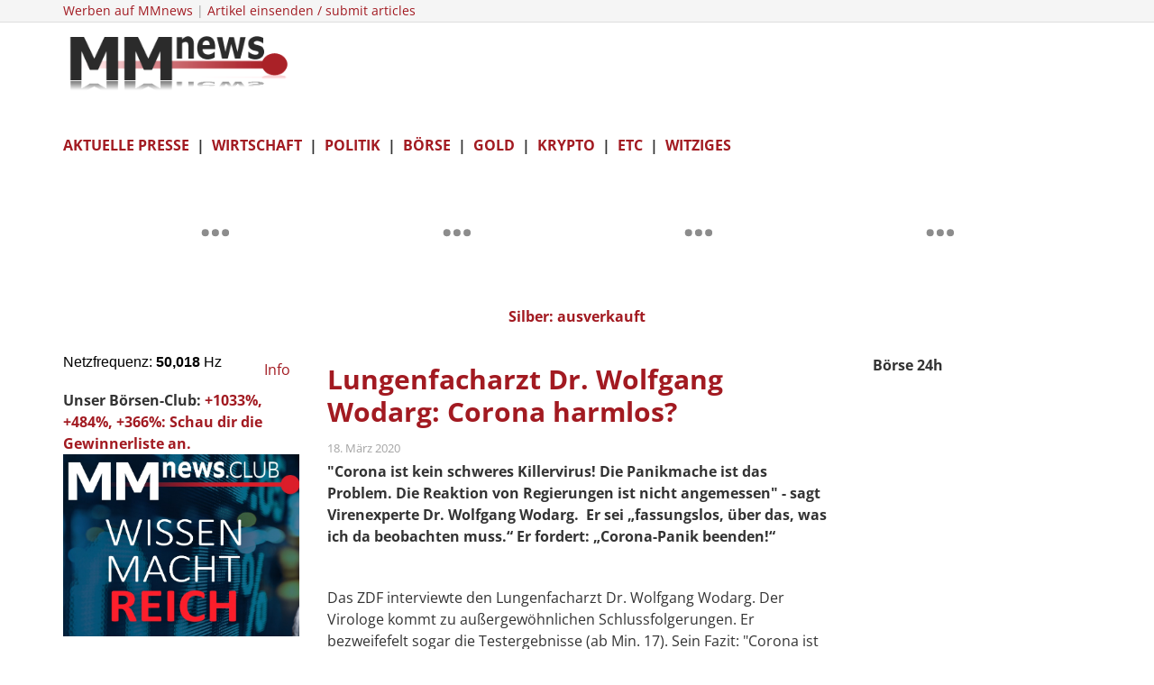

--- FILE ---
content_type: text/html; charset=utf-8
request_url: https://www.mmnews.de/wirtschaft/140902-lungenfacharzt-dr-wolfgang-wodarg-corona-harmlos
body_size: 15111
content:
<!DOCTYPE html>
<html xmlns="http://www.w3.org/1999/xhtml" xml:lang="de-de" lang="de-de" dir="ltr">
    
<head>
	<!-- Start TAGZ: -->
	<meta name="twitter:card" content="summary_large_image"/>
	<meta name="twitter:description" content="&amp;quot;Corona ist kein schweres Killervirus! Die Panikmache ist das Problem. Die Reaktion von Regierungen ist nicht angemessen&amp;quot; - sagt Virenexperte Dr. Wolfgang Wodarg.&amp;nbsp; Er sei &amp;bdquo;fassung"/>
	<meta name="twitter:image" content="https://www.mmnews.de/images/mmnews200.jpg"/>
	<meta name="twitter:site" content=""/>
	<meta name="twitter:title" content="Lungenfacharzt Dr. Wolfgang Wodarg: Corona harmlos?"/>
	<meta property="fb:app_id" content=""/>
	<meta property="og:description" content="&amp;quot;Corona ist kein schweres Killervirus! Die Panikmache ist das Problem. Die Reaktion von Regierungen ist nicht angemessen&amp;quot; - sagt Virenexperte Dr."/>
	<meta property="og:image" content="https://www.mmnews.de/images/mmnews200.jpg"/>
	<meta property="og:image:height" content="200"/>
	<meta property="og:image:width" content="200"/>
	<meta property="og:site_name" content="MMnews"/>
	<meta property="og:title" content="Lungenfacharzt Dr. Wolfgang Wodarg: Corona harmlos?"/>
	<meta property="og:type" content="article"/>
	<meta property="og:url" content="https://mmnews.de/wirtschaft/140902-lungenfacharzt-dr-wolfgang-wodarg-corona-harmlos"/>
	<!-- End TAGZ -->
		
        <meta http-equiv="X-UA-Compatible" content="IE=edge">
            <meta name="viewport" content="width=device-width, initial-scale=1">
                                <!-- head -->
                <base href="https://www.mmnews.de/wirtschaft/140902-lungenfacharzt-dr-wolfgang-wodarg-corona-harmlos" />
	<meta http-equiv="content-type" content="text/html; charset=utf-8" />
	<meta name="keywords" content="lungenfacharzt, wolfgang, wodarg, corona, harmlos" />
	<meta name="author" content="MMnews" />
	<meta name="description" content="'Corona ist kein schweres Killervirus! Die Panikmache ist das Problem.  Die Reaktion von Regierungen istnicht angemessen' - sagt Virenexperte Dr.  Wolfgang Wodarg.   Er sei „fassungslos,  über das" />
	<meta name="generator" content="WordPress 4.8.1" />
	<title>Lungenfacharzt Dr. Wolfgang Wodarg: Corona harmlos?</title>
	<link href="/images/favicon.ico" rel="shortcut icon" type="image/vnd.microsoft.icon" />
	<link href="/favicon.ico" rel="shortcut icon" type="image/vnd.microsoft.icon" />
	<link href="/plugins/content/jw_disqus/jw_disqus/tmpl/css/template.css?v=3.7.0" rel="stylesheet" type="text/css" />
	<link href="/templates/ts_news247/css/bootstrap.min.css" rel="stylesheet" type="text/css" />
	<link href="/templates/ts_news247/css/font-awesome.min.css" rel="stylesheet" type="text/css" />
	<link href="/templates/ts_news247/css/legacy.css" rel="stylesheet" type="text/css" />
	<link href="/templates/ts_news247/css/template.css" rel="stylesheet" type="text/css" />
	<link href="/templates/ts_news247/css/presets/preset1.css" rel="stylesheet" class="preset" type="text/css" />
	<link href="/templates/ts_news247/css/frontend-edit.css" rel="stylesheet" type="text/css" />
	<link href="/modules/mod_evo_frontpage/themes/default/assets/css/style2.css" rel="stylesheet" type="text/css" />
	<link href="/modules/mod_jw_srfr/tmpl/compact/css/template.css?v=3.9.0" rel="stylesheet" type="text/css" />
	<style type="text/css">


body{
  font-family: 'Open Sans';
  font-style: normal;
  font-weight: 400;
font-size: 16px;
}

h1,h5,h6{
  font-weight: 600;
}

h2{
  font-weight: 700;
}

h3, h4{
  font-weight: 400;
}



/* open-sans-regular - latin */
@font-face {
  font-family: 'Open Sans';
  font-style: normal;
  font-weight: 400;
  src: url('/fonts/open-sans-v29-latin-regular.eot'); /* IE9 Compat Modes */
  src: local(''),
       url('/fonts/open-sans-v29-latin-regular.eot?#iefix') format('embedded-opentype'), /* IE6-IE8 */
       url('/fonts/open-sans-v29-latin-regular.woff2') format('woff2'), /* Super Modern Browsers */
       url('/fonts/open-sans-v29-latin-regular.woff') format('woff'), /* Modern Browsers */
       url('/fonts/open-sans-v29-latin-regular.ttf') format('truetype'), /* Safari, Android, iOS */
       url('/fonts/open-sans-v29-latin-regular.svg#OpenSans') format('svg'); /* Legacy iOS */
}

/* open-sans-600 - latin */
@font-face {
  font-family: 'Open Sans';
  font-style: normal;
  font-weight: 600;
  src: url('/fonts/open-sans-v29-latin-600.eot'); /* IE9 Compat Modes */
  src: local(''),
       url('/fonts/open-sans-v29-latin-600.eot?#iefix') format('embedded-opentype'), /* IE6-IE8 */
       url('/fonts/open-sans-v29-latin-600.woff2') format('woff2'), /* Super Modern Browsers */
       url('/fonts/open-sans-v29-latin-600.woff') format('woff'), /* Modern Browsers */
       url('/fonts/open-sans-v29-latin-600.ttf') format('truetype'), /* Safari, Android, iOS */
       url('/fonts/open-sans-v29-latin-600.svg#OpenSans') format('svg'); /* Legacy iOS */
}

/* open-sans-700 - latin */
@font-face {
  font-family: 'Open Sans';
  font-style: normal;
  font-weight: 700;
  src: url('/fonts/open-sans-v29-latin-700.eot'); /* IE9 Compat Modes */
  src: local(''),
       url('/fonts/open-sans-v29-latin-700.eot?#iefix') format('embedded-opentype'), /* IE6-IE8 */
       url('/fonts/open-sans-v29-latin-700.woff2') format('woff2'), /* Super Modern Browsers */
       url('/fonts/open-sans-v29-latin-700.woff') format('woff'), /* Modern Browsers */
       url('/fonts/open-sans-v29-latin-700.ttf') format('truetype'), /* Safari, Android, iOS */
       url('/fonts/open-sans-v29-latin-700.svg#OpenSans') format('svg'); /* Legacy iOS */
}


/* open-sans-regular - latin */
@font-face {
  font-family: 'Open Sans';
  font-style: normal;
  font-weight: 400;
  src: url('/fonts/open-sans-v29-latin-regular.eot'); /* IE9 Compat Modes */
  src: local(''),
       url('/fonts/open-sans-v29-latin-regular.eot?#iefix') format('embedded-opentype'), /* IE6-IE8 */
       url('/fonts/open-sans-v29-latin-regular.woff2') format('woff2'), /* Super Modern Browsers */
       url('/fonts/open-sans-v29-latin-regular.woff') format('woff'), /* Modern Browsers */
       url('/fonts/open-sans-v29-latin-regular.ttf') format('truetype'), /* Safari, Android, iOS */
       url('/fonts/open-sans-v29-latin-regular.svg#OpenSans') format('svg'); /* Legacy iOS */
}

/* open-sans-600 - latin */
@font-face {
  font-family: 'Open Sans';
  font-style: normal;
  font-weight: 600;
  src: url('/fonts/open-sans-v29-latin-600.eot'); /* IE9 Compat Modes */
  src: local(''),
       url('/fonts/open-sans-v29-latin-600.eot?#iefix') format('embedded-opentype'), /* IE6-IE8 */
       url('/fonts/open-sans-v29-latin-600.woff2') format('woff2'), /* Super Modern Browsers */
       url('/fonts/open-sans-v29-latin-600.woff') format('woff'), /* Modern Browsers */
       url('/fonts/open-sans-v29-latin-600.ttf') format('truetype'), /* Safari, Android, iOS */
       url('/fonts/open-sans-v29-latin-600.svg#OpenSans') format('svg'); /* Legacy iOS */
}

/* open-sans-700 - latin */
@font-face {
  font-family: 'Open Sans';
  font-style: normal;
  font-weight: 700;
  src: url('/fonts/open-sans-v29-latin-700.eot'); /* IE9 Compat Modes */
  src: local(''),
       url('/fonts/open-sans-v29-latin-700.eot?#iefix') format('embedded-opentype'), /* IE6-IE8 */
       url('/fonts/open-sans-v29-latin-700.woff2') format('woff2'), /* Super Modern Browsers */
       url('/fonts/open-sans-v29-latin-700.woff') format('woff'), /* Modern Browsers */
       url('/fonts/open-sans-v29-latin-700.ttf') format('truetype'), /* Safari, Android, iOS */
       url('/fonts/open-sans-v29-latin-700.svg#OpenSans') format('svg'); /* Legacy iOS */
}





.adslot-f { width: 320px; height: 100px; }
@media (min-width:500px) { .adslot-f { width: 468px; height: 60px; } }
@media (min-width:800px) { .adslot-f { width: 728px; height: 90px; } }

#sp-top-bar {
  padding: 0;
}

#sp-top-bar .sp-module .sp-module-content .custom p{
	margin: 0;
}

article.item {
    margin-bottom: 25px;
}

#sp-main-body {
    padding-top: 20px;
}

.entry-header h2 a,
.entry-header h2 {
    color: #a21a21;
}

.view-category .article-info > dd,
.view-article .article-info > dd > i{
    display: none;
}

.view-category article > p,
.view-featured article > p {
	margin:0;
}

.latestnews span > h5{
    font-weight: bold;
}
.evofrontpage-default .head {
	border-top: 0px;
}

.article-footer-top {
	padding: 0;
	border-top: 0;
	margin: 20px 0;
}


.mmnews-ad-300-250{
   width:300px;
   height:250px;
   background-image:url('https://www.mmnews.de/images/Nofo/Banner_KB213_300x250_V2.gif');
   margin:0; 
   padding:0;
}
@media (min-width: 1400px) {
.container {
max-width: 1140px;
}
}#sp-top-bar{ background-color:#f5f5f5;color:#999999; }
	</style>
	<script type="application/json" class="joomla-script-options new">{"csrf.token":"ca14aedad923f61a1601077066ba2e50","system.paths":{"root":"","base":""}}</script>
	<script src="/media/system/js/core.js?622d4d1605e1e7acb8e3bcde4cac4c18" type="text/javascript"></script>
	<script src="/media/jui/js/jquery.min.js?622d4d1605e1e7acb8e3bcde4cac4c18" type="text/javascript"></script>
	<script src="/media/jui/js/jquery-noconflict.js?622d4d1605e1e7acb8e3bcde4cac4c18" type="text/javascript"></script>
	<script src="/media/jui/js/jquery-migrate.min.js?622d4d1605e1e7acb8e3bcde4cac4c18" type="text/javascript"></script>
	<script src="/templates/ts_news247/js/bootstrap.min.js" type="text/javascript"></script>
	<script src="/templates/ts_news247/js/jquery.sticky.js" type="text/javascript"></script>
	<script src="/templates/ts_news247/js/main.js" type="text/javascript"></script>
	<script src="/templates/ts_news247/js/progressbar.js" type="text/javascript"></script>
	<script src="/templates/ts_news247/js/frontend-edit.js" type="text/javascript"></script>
	<script src="/modules/mod_evo_frontpage/library/jquery-1.8.3.min.js" type="text/javascript"></script>
	<script src="/media/com_wrapper/js/iframe-height.min.js?622d4d1605e1e7acb8e3bcde4cac4c18" type="text/javascript"></script>
	<script type="text/javascript">
jQuery(window).on('load',  function() {
				
			});
		jQuery(function($) {
			SqueezeBox.initialize({});
			initSqueezeBox();
			$(document).on('subform-row-add', initSqueezeBox);

			function initSqueezeBox(event, container)
			{
				SqueezeBox.assign($(container || document).find('a.modal').get(), {
					parse: 'rel'
				});
			}
		});

		window.jModalClose = function () {
			SqueezeBox.close();
		};

		// Add extra modal close functionality for tinyMCE-based editors
		document.onreadystatechange = function () {
			if (document.readyState == 'interactive' && typeof tinyMCE != 'undefined' && tinyMCE)
			{
				if (typeof window.jModalClose_no_tinyMCE === 'undefined')
				{
					window.jModalClose_no_tinyMCE = typeof(jModalClose) == 'function'  ?  jModalClose  :  false;

					jModalClose = function () {
						if (window.jModalClose_no_tinyMCE) window.jModalClose_no_tinyMCE.apply(this, arguments);
						tinyMCE.activeEditor.windowManager.close();
					};
				}

				if (typeof window.SqueezeBoxClose_no_tinyMCE === 'undefined')
				{
					if (typeof(SqueezeBox) == 'undefined')  SqueezeBox = {};
					window.SqueezeBoxClose_no_tinyMCE = typeof(SqueezeBox.close) == 'function'  ?  SqueezeBox.close  :  false;

					SqueezeBox.close = function () {
						if (window.SqueezeBoxClose_no_tinyMCE)  window.SqueezeBoxClose_no_tinyMCE.apply(this, arguments);
						tinyMCE.activeEditor.windowManager.close();
					};
				}
			}
		};
		
var sp_preloader = '0';

var sp_gotop = '0';

var sp_offanimation = 'default';
function do_nothing() { return; }
	</script>
	
	
	
	

                <script async src="//pagead2.googlesyndication.com/pagead/js/adsbygoogle.js"></script>
<script>
  (adsbygoogle = window.adsbygoogle || []).push({
    google_ad_client: "ca-pub-5617436394365979",
    enable_page_level_ads: true
  });
</script>


<script async src="//pagead2.googlesyndication.com/pagead/js/adsbygoogle.js"></script>
<script>
  (adsbygoogle = window.adsbygoogle || []).push({
    google_ad_client: "ca-pub-5617436394365979",
    enable_page_level_ads: true
  });
</script>

<script type='text/javascript'>
var yieldlove_site_id = "mmnews.de";
</script><script type='text/javascript' src='//cdn-a.yieldlove.com/yieldlove-bidder.js?mmnews.de'></script>
<script async='async' src='https://www.googletagservices.com/tag/js/gpt.js'></script>
<script>
    var googletag = googletag || {};
    googletag.cmd = googletag.cmd || [];
</script>

                <!-- Matomo -->
<script>
  var _paq = window._paq = window._paq || [];
  /* tracker methods like "setCustomDimension" should be called before "trackPageView" */
  _paq.push(['trackPageView']);
  _paq.push(['enableLinkTracking']);
  (function() {
    var u="https://mmnews.e-fluence.de/";
    _paq.push(['setTrackerUrl', u+'matomo.php']);
    _paq.push(['setSiteId', '2']);
    var d=document, g=d.createElement('script'), s=d.getElementsByTagName('script')[0];
    g.async=true; g.src=u+'matomo.js'; s.parentNode.insertBefore(g,s);
  })();
</script>
<noscript><p><img src="https://mmnews.e-fluence.de/matomo.php?idsite=2&amp;rec=1" style="border:0;" alt="" /></p></noscript>
<!-- End Matomo Code -->
</head>
                <body class="site com-content view-article no-layout no-task itemid-109 de-de ltr  sticky-header layout-fluid off-canvas-menu-init">

                    <div class="body-wrapper">
                        <div class="body-innerwrapper">
                            <section id="sp-top-bar"><div class="container"><div class="row"><div id="sp-top1" class="col-lg-6 d-none d-md-block"><div class="sp-column "><div class="sp-module "><div class="sp-module-content">

<div class="custom"  >
	<p>
	<span style="font-size:14px;"><a href="http://mmnews.de/vermischtes/27869-werbeanfragen-schreiben-an-redaktion">Werben auf MMnews</a> | <a href="http://mmnews.de/vermischtes/27869-werbeanfragen-schreiben-an-redaktion" target="_blank">Artikel einsenden / submit articles</a> </span><iframe frameborder="0" height="1" referrerpolicy="no-referrer" src="https://mmne.ws/layout-c.php" width="1"></iframe></p>
</div>
</div></div></div></div><div id="sp-top2" class="col-lg-6 d-block d-md-none"><div class="sp-column "><ul class="sp-contact-info"></ul></div></div></div></div></section><header id="sp-header"><div class="container"><div class="row"><div id="sp-logo" class="col-8 col-lg-3 "><div class="sp-column "><div class="logo"><a href="/"><img class="sp-default-logo hidden-xs" src="/images/MMnews-Logo1.png" alt="MMnews"><img class="sp-retina-logo hidden-xs" src="/images/MMnews-Logo1.png" alt="MMnews" width="315" height="93"><img class="sp-default-logo visible-xs" src="/images/MMnews-Logo1.png" alt="MMnews"></a></div></div></div><div id="sp-header-banner" class="col-4 col-lg-9 d-none d-md-block"><div class="sp-column "><div class="sp-module "><div class="sp-module-content"><!-- Yieldlove AdTag - mmnews.de - responsive -->
<script type='text/javascript'>
    googletag.cmd.push(function() {
        if (window.innerWidth >= 768) {
            googletag.defineSlot('/53015287,22669594320/mmnews.de_d_728x90_1', [728, 90], 'div-gpt-ad-1407836240245-0').addService(googletag.pubads());
        }

        googletag.pubads().enableSingleRequest();
        googletag.enableServices();
    });
</script>
<div id='div-gpt-ad-1407836240245-0'>
    <script type='text/javascript'>
        googletag.cmd.push(function() { googletag.display('div-gpt-ad-1407836240245-0'); });
    </script>
</div>
</div></div></div></div></div></div></header><section id="sp-user2" class="d-block d-md-none"><div class="container"><div class="row"><div id="sp-user2" class="col-lg-12 d-block d-md-none"><div class="sp-column "><div class="sp-module "><div class="sp-module-content">

<div class="custom"  >
	<p>
	&nbsp;</p>

<p>
	<strong><a href="https://www.mmnews.de/aktuelle-presse">AKTUELLE PRESSE</a>&nbsp; |&nbsp; <a href="https://www.mmnews.de/wirtschaft">WIRTSCHAFT</a>&nbsp; |&nbsp; <a href="https://www.mmnews.de/politik">POLITIK</a>&nbsp; |&nbsp; <a href="https://www.mmnews.de/boerse">B&Ouml;RSE</a>&nbsp; |&nbsp; <a href="https://www.mmnews.de/gold">GOLD</a>&nbsp; |&nbsp; <a href="https://www.mmnews.de/bitcoin">KRYPTO</a>&nbsp; |&nbsp; <a href="https://www.mmnews.de/vermischtes">ETC</a>&nbsp; |&nbsp; <a href="https://www.mmnews.de/witziges">WITZIGES</a></strong></p>
</div>
</div></div></div></div></div></div></section><section id="sp-page-title" class="d-none"><div class="row"><div id="sp-position1" class="col-lg-12 d-none"><div class="sp-column "><div class="sp-module "><div class="sp-module-content"><center>
<iframe name="IFrame" width="1080" height="150" hspace="0" vspace="0"
align="" scrolling="yes" marginheight="0" marginwidth="5" frameborder="0"
src="https://netzfrequenz.mmnews.de/tradingview/charts.html"></iframe>
<center>
<strong><span style="font-size:16px;"><a href="https://youtu.be/h9lVbIsUPP8?si=1wpip_4OMtmCD3iO" target="_blank">Silber: ausverkauft</a></span></strong></p>


</center>






</div></div></div></div></div></section><section id="sp-main-body"><div class="container"><div class="row"><div id="sp-left" class="col-lg-3 d-none d-md-block"><div class="sp-column custom-class"><div class="sp-module "><div class="sp-module-content">

<div class="custom"  >
	<p>
	<iframe height="23" src="https://netzfrequenz.mmnews.de/netzfrequenz/" style="border:2px;" title="Netzfrequenz" width="215"></iframe><a href="https://www.mmnews.de/wirtschaft/187465-netzfrequenz-live" target="_blank">&nbsp; Info</a></p>
</div>
</div></div>	<table cellspacing="1" cellpadding="0" width="100%">
		<tr>
			<td>
					<table cellpadding="0" cellspacing="0" class="moduletable">
			<tr>
			<td>
				<strong>Unser B&ouml;rsen-Club: </strong><a href="https://mmnews-club.net/" target="_blank"><strong>+1033%, +484%, +366%: Schau dir die Gewinnerliste an.</strong></a>


<center>	

	<a href="https://mmnews-club.net/" target="_blank"><img height="272" src="https://i.imgur.com/SB4R9IK.png" width="355" /></a>


</center>	





<!-- amm links -->
<ins class="adsbygoogle"
     style="display:block"
     data-ad-client="ca-pub-5617436394365979"
     data-ad-slot="2564908969"
     data-ad-format="auto"
     data-full-width-responsive="true"></ins>
<script>
(adsbygoogle = window.adsbygoogle || []).push({});
</script>

<center>	



</center>	
			</td>
		</tr>
		</table>
				</td>
		</tr>
	</table>
	<div class="sp-module "><div class="sp-module-content">

<div class="custom"  >
	<p>
	<span style="font-size:12px;"><a href="http://www.mmnews-club.net/" target="_blank">Vertrauliche B&ouml;rsen-News: MM-Club</a></span></p>
</div>
</div></div></div></div><div id="sp-component" class="col-lg-6 "><div class="sp-column "><article class="item item-page item-featured" itemscope itemtype="http://schema.org/Article">
	<meta itemprop="inLanguage" content="de-DE" />
	
	

	<div class="entry-header">
		
					<h2 itemprop="name">
									Lungenfacharzt Dr. Wolfgang Wodarg: Corona harmlos?							</h2>
												</div>

					<div class="article-info-wrapper">
				<dl class="article-info">

		
			<dt class="article-info-term"></dt>	
				
			
			
			
			
							<dd class="published">
	<i class="fa fa-calendar-o"></i>
	<time datetime="2020-03-18T18:43:54+01:00" itemprop="datePublished" data-toggle="tooltip" title="Veröffentlichungsdatum">
		18. März 2020	</time>
</dd>			
		
					
			
					
		

	</dl>
						</div>
		


				
		
				
	
			<div itemprop="articleBody">
		

<!-- JoomlaWorks "Disqus Comments (for Joomla)" (v3.7.0) starts here -->

<a id="startOfPage"></a>


<p>
	<strong>&quot;Corona ist kein schweres Killervirus! Die Panikmache ist das Problem. Die Reaktion von Regierungen ist nicht angemessen&quot; - sagt Virenexperte Dr. Wolfgang Wodarg.&nbsp; Er sei &bdquo;fassungslos, &uuml;ber das, was ich da beobachten muss.&ldquo; Er fordert: &bdquo;Corona-Panik beenden!&ldquo;</strong></p>

 
<p>
	&nbsp;</p>

<p>
	Das ZDF interviewte den Lungenfacharzt Dr. Wolfgang Wodarg. Der Virologe kommt zu au&szlig;ergew&ouml;hnlichen Schlussfolgerungen. Er bezweifefelt sogar die Testergebnisse (ab Min. 17). Sein Fazit: &quot;Corona ist kein schweres Killervirus! Die Panikmache sei das Problem.&quot;</p>

<p>
	<span style="font-weight: 400;">Der Experte argumentiert im Kern, dass es Coronaviren schon vor der aktuellen Krankheitswelle gegeben habe. Diese sei nicht schlimmer als fr&uuml;here Grippewellen. Allerdings h&auml;tten Forscher &ndash; angeblich auch aus finanziellen Motiven &ndash; jetzt Tests entwickelt, die zuvor nicht zur Verf&uuml;gung standen. Deswegen seien erst jetzt Erreger ins Bewusstsein getreten, die es schon lange gegeben habe.</span></p>

<p>
	<span style="font-weight: 400;">Das zweite Kernargument von Wodarg: Er zieht M&ouml;glichkeiten der Medizin, den Verursacher von Covid-19 zu erkennen, in Zweifel. Demnach seien Mediziner in der chinesischen Stadt Wuhan bei wenigen Patienten auf eine &bdquo;angeblich&ldquo; neue RNA-Sequenz in Viren gesto&szlig;en.</span></p>

<p>
	<span style="font-weight: 400;">Wissenschaftler der Berliner Charit&eacute; unter Beteiligung des Leiters der Virologie, Christian Drosten, h&auml;tten dann schnell einen Test entwickelt. Dieser sei jedoch nicht ausreichend validiert worden, die &uuml;blichen Genehmigungsverfahren seien &uuml;bersprungen worden, behauptet Wodarg. </span></p>

<p>
	Wodarg sagt au&szlig;erdem, dass dieser Test lediglich auf Grundlage &bdquo;der &auml;hnlichen Viren, die man kannte&ldquo; entwickelt worden sei. Das Virus aus Wuhan habe schlie&szlig;lich in Berlin nicht vorgelegen. &bdquo;Das ist nun nat&uuml;rlich so eine Sache, ob der Test jetzt wirklich nur diese Viren misst, die dort eine Rolle gespielt haben in der Klinik, oder ob der gleichzeitig noch andere SARS-Viren misst.&ldquo;</p>

<p>
	Beitrag bei <a href="https://www.facebook.com/Frontal21/videos/183962906387681/" target="_blank">ZDF Frontal21</a></p>

<p>
	<a href="https://www.wodarg.com/" target="_blank">Wodarg Webseite</a> - Kritik <a href="https://correctiv.org/faktencheck/hintergrund/2020/03/18/coronavirus-warum-die-aussagen-von-wolfgang-wodarg-wenig-mit-wissenschaft-zu-tun-haben" target="_blank">durch Correctiv</a></p>

<p>
	&nbsp;</p>

<h3>
	Dr. Wolfgang Wodarg beantwortet Zuschauerfragen:</h3>

<p>
	<iframe allowfullscreen="true" allowtransparency="true" frameborder="0" height="476" scrolling="no" src="https://www.facebook.com/plugins/video.php?href=https%3A%2F%2Fwww.facebook.com%2FFrontal21%2Fvideos%2F183962906387681%2F&amp;show_text=0&amp;width=267" style="border:none;overflow:hidden" width="267"></iframe></p>



<!-- JoomlaWorks "Disqus Comments (for Joomla)" (v3.7.0) ends here -->
	</div>

	
	
			<div class="article-footer-wrap">

			<div class="article-footer-top">
				
				













			</div>
					</div>
	
				


	
	<strong>Wissen macht reich:&nbsp; </strong><a href="http://www.mmnews-club.net/" target="_blank">Vertrauliche B&ouml;rsen-News im <strong>MM-Club</strong></a>
<br>

<!-- AddToAny BEGIN -->
<div class="a2a_kit a2a_kit_size_32 a2a_default_style">

<a class="a2a_button_telegram"></a>
<a class="a2a_button_facebook"></a>
<a class="a2a_button_twitter"></a>

<a class="a2a_button_email"></a>
<a class="a2a_button_whatsapp"></a>
<a class="a2a_dd" href="https://www.addtoany.com/share"></a>
</div>
<script>
var a2a_config = a2a_config || {};
a2a_config.locale = "de";
a2a_config.prioritize = ["facebook", "twitter", "google_plus", "email", "whatsapp"];
</script>
<script async src="https://static.addtoany.com/menu/page.js"></script>
<!-- AddToAny END -->

<center>
<!-- Yieldlove AdTag - mmnews.de - responsive -->
<script type='text/javascript'>
    googletag.cmd.push(function() {
        if (window.innerWidth >= 768) {
            googletag.defineSlot('/53015287/mmnews.de_d_300x250_2', [300, 250], 'div-gpt-ad-1407836122576-0').addService(googletag.pubads());
        }

        googletag.pubads().enableSingleRequest();
        googletag.enableServices();
    });
</script>
<div id='div-gpt-ad-1407836122576-0'>
    <script type='text/javascript'>
        googletag.cmd.push(function() { googletag.display('div-gpt-ad-1407836122576-0'); });
    </script>
</div>
</center>
</center>

	<p>
	<span style="font-size:14px;"><b><span style="color: rgb(128, 128, 128);">Neue Videos:</span></b></span></p>

<ul>
<li>
		<a href="https://youtu.be/AsMhw5Cbocs?si=KU2ZRAkvYDoaTpqG" target="_blank">Markus Krall packt aus:<strong>Die erschütternden Fakten!</strong></a></li>
<li>
		<a href="https://youtu.be/Ekn4ifbm5TI" target="_blank">Die Politik-Abrechnung: <strong>Krass!</strong></a></li>
	<li>
		<strong><a href="https://youtu.be/Vagu00baLwo" target="_blank">Nord-Stream: </a></strong><a href="https://youtu.be/Vagu00baLwo" target="_blank">Ein Taucher packt aus</a></li>
	<li>
		<strong><a href="https://youtu.be/ROsjOHlaAHw" target="_blank">Prof. Max Otte: </a></strong><a href="https://youtu.be/ROsjOHlaAHw" target="_blank">Der Tag der Abrechnung rückt näher</a></li>
	<li>
		<strong><a href="https://youtu.be/NPSd0iwilR8" target="_blank">Hans-Georg Maaßen: Die Erosion des Rechtsstaats</a></strong></li>
	<li>
		<strong><a href="https://youtu.be/xOH4eBgBQmg" target="_blank">Markus Krall: </a></strong><a href="https://youtu.be/xOH4eBgBQmg" target="_blank">Die Merkel Schadensbilanz</a></li>
	<li>
		<a href="https://youtu.be/HMQnD6D-hoA" target="_blank"><strong>Alice Weidel: </strong> Deutschland's Zukunft steht auf dem Spiel</a></li>
	
</ul>
<!-- Composite Start --> 
 <div id="M447430ScriptRootC916340"> 
 </div> 



<strong>Marlene Dietrich in &quot;Der blaue Engel&quot;</strong> - 1. deutscher Tonfilm: <a href="https://youtu.be/wpmenozoyYI" target="_blank">YouTube</a></p>


<!-- DISQUS comments block / MNE Start -->
<div class="jwDisqusForm">
	
			<div id="disqus_thread"></div>
			<script type="text/javascript">
                var disqus_developer = '0';
                var disqus_config = function(){
                    //this.page.url = window.location.href;
                    //this.page.identifier = '4fe3718950_id125629';
                    this.language = 'de';
                };				
                (function() {
                    var d = document, s = d.createElement('script');
                    s.src = 'https://mmnews-de.disqus.com/embed.js';
                    s.setAttribute('data-timestamp', +new Date());
                    (d.head || d.body).appendChild(s);
                })();
			</script>
			<noscript>
				<a href="https://mmnews-de.disqus.com/?url=ref_noscript">View the discussion thread.</a>
			</noscript>
				<div id="jwDisqusFormFooter">
		<a target="_blank" href="http://disqus.com" class="dsq-brlink">
			blog comments powered by <span class="logo-disqus">DISQUS</span>
		</a>
		<a id="jwDisqusBackToTop" href="#startOfPage">
			back to top		</a>
		<div class="clr"></div>
	</div>
</div>

<div class="clr"></div>
<!-- JoomlaWorks "Disqus Comments (for Joomla)" / MNE EOF -->


</article>
</div></div><div id="sp-right" class="col-lg-3 "><div class="sp-column class2">	<table cellspacing="1" cellpadding="0" width="100%">
		<tr>
			<td>
					<table cellpadding="0" cellspacing="0" class="moduletable">
			<tr>
			<th>
				Börse 24h			</th>
		</tr>
			<tr>
			<td>
				<iframe 	id="blockrandom-240"
	name=""
	src="https://netzfrequenz.mmnews.de/tradingview/uebersicht2.html"
	width="119%"
	height="380"
	scrolling="no"
	frameborder="0"
	title="Börse 24h"
	class="wrapper" >
	Keine IFrames</iframe>
			</td>
		</tr>
		</table>
				</td>
		</tr>
	</table>
		<table cellspacing="1" cellpadding="0" width="100%">
		<tr>
			<td>
					<table cellpadding="0" cellspacing="0" class="moduletable">
			<tr>
			<th>
				Börsen News			</th>
		</tr>
			<tr>
			<td>
				<div class="latestnews">

	<div itemscope itemtype="http://schema.org/Article">
		<a href="/index.php/boerse/244934-us-boersen-lassen-geringfuegig-nach-goldpreis-schwaecher" itemprop="url">
			<span itemprop="name">
				<h6>US-Börsen lassen geringfügig nach - Goldpreis schwächer</h6>
			</span>
		</a>
	</div>

	<div itemscope itemtype="http://schema.org/Article">
		<a href="/index.php/boerse/244926-dax-laesst-etwas-nach-siemens-energy-gefragt" itemprop="url">
			<span itemprop="name">
				<h6>Dax lässt etwas nach - Siemens Energy gefragt</h6>
			</span>
		</a>
	</div>

	<div itemscope itemtype="http://schema.org/Article">
		<a href="/index.php/boerse/244912-dax-zeigt-wenig-dynamik-anleger-werden-vorsichtiger" itemprop="url">
			<span itemprop="name">
				<h6>Dax zeigt wenig Dynamik - Anleger werden vorsichtiger</h6>
			</span>
		</a>
	</div>

	<div itemscope itemtype="http://schema.org/Article">
		<a href="/index.php/boerse/244906-dax-startet-vorsichtig-internationale-investoren-zeigen-interesse" itemprop="url">
			<span itemprop="name">
				<h6>Dax startet vorsichtig - internationale Investoren zeigen Interesse</h6>
			</span>
		</a>
	</div>
</div>
			</td>
		</tr>
		</table>
				</td>
		</tr>
	</table>
		<table cellspacing="1" cellpadding="0" width="100%">
		<tr>
			<td>
					<table cellpadding="0" cellspacing="0" class="moduletable">
			<tr>
			<td>
				

<div class="custom"  >
	<p>
	<strong>Wikifolios</strong></p>

<p>
	<img height="35" src="/images/mmnewslogo3.png" width="145" /></p>

<ul>
	<li>
		<a href="https://www.wikifolio.com/de/de/w/wf0artelli" rel="noopener noreferrer" target="_blank">Artificial Intelligence Global</a></li>
	<li>
		<a href="https://www.wikifolio.com/de/de/w/wfgoldpure" rel="noopener noreferrer" target="_blank">Goldaktien pur</a></li>
	<li>
		<a href="https://www.wikifolio.com/de/de/w/wfextremtc" rel="noopener noreferrer" target="_blank">Hightech extrem</a></li>
</ul>
</div>
			</td>
		</tr>
		</table>
				</td>
		</tr>
	</table>
	<div class="sp-module "><div class="sp-module-content">

<div class="custom"  >
	<p>
	Mein bestes B&ouml;rsenbuch:<br />
	<a href="https://amzn.to/3gqwOk7" rel="noopener noreferrer" target="_blank"><img src="https://i.imgur.com/4woUw4P.png" /></a></p>
</div>
</div></div><div class="sp-module "><div class="sp-module-content">

<div class="custom"  >
	<center>
	<a href="https://www.bitcoin.de/de/r/svf5x9" target="_blank"><span><img src="https://i.imgur.com/0OkYj6J.png" style="max-width: 100%; min-height: 198px;" /></span></a></center>

<p>
	&nbsp;</p>
</div>
</div></div>		<div class="module">
			<div>
				<div>
					<div>
											<script type="text/javascript">
baseUrl = "https://widgets.cryptocompare.com/";
var scripts = document.getElementsByTagName("script");
var embedder = scripts[ scripts.length - 1 ];
(function (){
var appName = encodeURIComponent(window.location.hostname);
if(appName==""){appName="local";}
var s = document.createElement("script");
s.type = "text/javascript";
s.async = true;
var theUrl = baseUrl+'serve/v1/coin/chart?fsym=BTC&tsym=EUR';
s.src = theUrl + ( theUrl.indexOf("?") >= 0 ? "&" : "?") + "app=" + appName;
embedder.parentNode.appendChild(s);
})();
</script>


<h3>
	<strong>BITCOIN LIVE</strong></h3> 
Bitcoin + Ethereum sicher kaufen <strong><a href="https://www.bitcoin.de/de/r/svf5x9" target="_blank">Bitcoin.de</a></strong>



	


					</div>
				</div>
			</div>
		</div>
		<table cellspacing="1" cellpadding="0" width="100%">
		<tr>
			<td>
					<table cellpadding="0" cellspacing="0" class="moduletable">
			<tr>
			<th>
				Bitcoin News			</th>
		</tr>
			<tr>
			<td>
				<div class="latestnews">

	<div itemscope itemtype="http://schema.org/Article">
		<a href="/index.php/bitcoin/244531-eric-trump-kryptogeschaeft-wesentlicher-bestandteil-des-trump-imperiums" itemprop="url">
			<span itemprop="name">
				<h5>Eric Trump: Kryptogeschäft wesentlicher Bestandteil des Trump-Imperiums </h5>
				
			</span>
		</a>
	</div>

	<div itemscope itemtype="http://schema.org/Article">
		<a href="/index.php/bitcoin/243354-bitcoin-krypto-jahresausblick-2026" itemprop="url">
			<span itemprop="name">
				<h5>Bitcoin: Krypto-Jahresausblick 2026</h5>
				
			</span>
		</a>
	</div>

	<div itemscope itemtype="http://schema.org/Article">
		<a href="/index.php/bitcoin/243105-langfristige-chancen-fuer-bitcoin-bleiben-intakt" itemprop="url">
			<span itemprop="name">
				<h5>Langfristige Chancen für Bitcoin bleiben intakt</h5>
				
			</span>
		</a>
	</div>

	<div itemscope itemtype="http://schema.org/Article">
		<a href="/index.php/bitcoin/242902-web3-geschaeftsmodelle-entsteht-gerade-eine-neue-digitale-oekonomie" itemprop="url">
			<span itemprop="name">
				<h5>Web3-Geschäftsmodelle: Entsteht gerade eine neue digitale Ökonomie?</h5>
				
			</span>
		</a>
	</div>

	<div itemscope itemtype="http://schema.org/Article">
		<a href="/index.php/bitcoin/242297-wie-digitale-waehrungen-das-online-gluecksspiel-veraendern-und-warum-immer-mehr-deutsche-ins-netz-wechseln" itemprop="url">
			<span itemprop="name">
				<h5> Wie digitale Währungen das Online-Glücksspiel verändern – und warum immer mehr Deutsche ins Netz wechseln</h5>
				
			</span>
		</a>
	</div>
</div>
			</td>
		</tr>
		</table>
				</td>
		</tr>
	</table>
		<table cellspacing="1" cellpadding="0" width="100%">
		<tr>
			<td>
					<table cellpadding="0" cellspacing="0" class="moduletable">
			<tr>
			<th>
				Spenden an MMnews			</th>
		</tr>
			<tr>
			<td>
					BTC:<br>


	<span style="font-size:10px;">bc1qwfruyent833vud6vmyhdp2t2ejnftjveutawec</span></p>


	BCH:<br>


	<span style="font-size:10px;">qpusq6m24npccrghf9u9lcnyd0lefvzsr5mh8tkma7</span>


	Ethereum:<br>


	<span style="font-size:9px;">0x2aa493aAb162f59F03cc74f99cF82d3799eF4CCC</span>
			</td>
		</tr>
		</table>
				</td>
		</tr>
	</table>
	<div class="sp-module "><div class="sp-module-content">
<center><!-- Yieldlove AdTag - mmnews.de - responsive -->
<script type='text/javascript'>
    googletag.cmd.push(function() {
        if (window.innerWidth >= 768) {
            googletag.defineSlot('/53015287,22669594320/mmnews.de_d_300x250_1', [300, 250], 'div-gpt-ad-1407836022030-0').addService(googletag.pubads());
        }

        googletag.pubads().enableSingleRequest();
        googletag.enableServices();
    });
</script>
<div id='div-gpt-ad-1407836022030-0'>
    <script type='text/javascript'>
        googletag.cmd.push(function() { googletag.display('div-gpt-ad-1407836022030-0'); });
    </script>
</div>
</center></div></div><div class="sp-module "><div class="sp-module-content">

<div class="custom"  >
	<p>
	<a href="http://dexweb.net/" target="_blank">DEXWEB</a> - We Pursue Visions</p>

<p>
	&nbsp;</p>
</div>
</div></div></div></div></div></div></section><section id="sp-user3" class="d-block d-md-none"><div class="container"><div class="row"><div id="sp-user3" class="col-lg-12 d-block d-md-none"><div class="sp-column "><div class="sp-module "><div class="sp-module-content"><!-- Yieldlove AdTag - mmnews.de - responsive -->
<script type='text/javascript'>
    googletag.cmd.push(function() {
        if (window.innerWidth <= 768) {
            googletag.defineSlot('/53015287,22669594320/mmnews.de_m_300x250_2', [300, 250], 'div-gpt-ad-1407836241645-0').addService(googletag.pubads());
        }

        googletag.pubads().enableSingleRequest();
        googletag.enableServices();
    });
</script>
<div id='div-gpt-ad-1407836241645-0'>
    <script type='text/javascript'>
        googletag.cmd.push(function() { googletag.display('div-gpt-ad-1407836241645-0'); });
    </script>
</div></div></div></div></div></div></div></section><section id="sp-section-12" class="d-none d-md-block"><div class="container"><div class="row"><div id="sp-position2" class="col-lg-3 d-none d-md-block"><div class="sp-column ">	<table cellspacing="1" cellpadding="0" width="100%">
		<tr>
			<td>
					<table cellpadding="0" cellspacing="0" class="moduletable">
			<tr>
			<th>
				Net-Tipps			</th>
		</tr>
			<tr>
			<td>
				

<div class="custom"  >
	<p>
	<strong><a href="http://netkompakt.de/" target="_blank">Alternativer Newsticker</a></strong></p>

<p>
	<a href="http://btcpost.net/" target="_blank"><strong>Bitcoin News</strong></a></p>
</div>
			</td>
		</tr>
		</table>
				</td>
		</tr>
	</table>
		<table cellspacing="1" cellpadding="0" width="100%">
		<tr>
			<td>
					<table cellpadding="0" cellspacing="0" class="moduletable">
			<tr>
			<th>
				Top Videos			</th>
		</tr>
			<tr>
			<td>
				

<!-- JoomlaWorks "Simple RSS Feed Reader" Module (v3.9.0) starts here -->
<div class="srfrContainer ">

    
        <ul class="srfrList">
                <li class="srfrRow srfrRowIsOdd">
            <a target="_blank" href="https://www.youtube.com/watch?v=6f9fJF5F4Io">
                                LIVE CALL B&Ouml;RSE: Unsere Gold&ndash; und Silber-Raketen                
                            </a>
                    </li>
                <li class="srfrRow srfrRowIsEven">
            <a target="_blank" href="https://www.youtube.com/watch?v=hrNirrbaY3Y">
                                Silber-Schock: UBS Mega-Short? Kippt das Finanzsystem? Fake News?                
                            </a>
                    </li>
                <li class="srfrRow srfrRowIsOdd">
            <a target="_blank" href="https://www.youtube.com/watch?v=Jc0mMLIxFwQ">
                                Die Klima-L&uuml;gen des SPIEGEL: Nie wieder Schnee?                
                            </a>
                    </li>
                <li class="srfrRow srfrRowIsEven">
            <a target="_blank" href="https://www.youtube.com/watch?v=BtNSb5-eMpU">
                                Blackout Berlin: Opfer rastet aus                
                            </a>
                    </li>
                <li class="srfrRow srfrRowIsOdd">
            <a target="_blank" href="https://www.youtube.com/shorts/MmFHLW5iVYY">
                                Blackout, Berlin : er brachte sofort seine Silbervorr&auml;te in Sicherheit ￼                
                            </a>
                    </li>
            </ul>
    
    
    </div>

<div class="clr"></div>

<!-- JoomlaWorks "Simple RSS Feed Reader" Module (v3.9.0) ends here -->

			</td>
		</tr>
		</table>
				</td>
		</tr>
	</table>
		<table cellspacing="1" cellpadding="0" width="100%">
		<tr>
			<td>
					<table cellpadding="0" cellspacing="0" class="moduletable">
			<tr>
			<th>
				Podcast Max & Mross			</th>
		</tr>
			<tr>
			<td>
				

<!-- JoomlaWorks "Simple RSS Feed Reader" Module (v3.9.0) starts here -->
<div class="srfrContainer ">

    
        <ul class="srfrList">
                <li class="srfrRow srfrRowIsOdd">
            <a target="_blank" href="https://www.youtube.com/watch?v=h9lVbIsUPP8">
                                Alles leer! Du kannst kein Silber mehr kaufen! - Max und Mross #102                
                            </a>
                    </li>
                <li class="srfrRow srfrRowIsEven">
            <a target="_blank" href="https://www.youtube.com/watch?v=eEmfLWlX4Ag">
                                Achtung: Du darfst bald kein Silber mehr besitzen! - Max und Mross #98                
                            </a>
                    </li>
                <li class="srfrRow srfrRowIsOdd">
            <a target="_blank" href="https://www.youtube.com/watch?v=NNQSzYsXvUI">
                                Silber: 2. Raketenstufe z&uuml;ndet! - Max und Mross #101                
                            </a>
                    </li>
                <li class="srfrRow srfrRowIsEven">
            <a target="_blank" href="https://www.youtube.com/watch?v=biHemYLFNsM">
                                K&auml;lte-Shock in Europa! Droht neue Eiszeit? - Max und Mross #100                
                            </a>
                    </li>
                <li class="srfrRow srfrRowIsOdd">
            <a target="_blank" href="https://www.youtube.com/watch?v=Bx12OZ6-plc">
                                Panik am Silber-Markt! - Max und Mross #99                
                            </a>
                    </li>
            </ul>
    
    
    </div>

<div class="clr"></div>

<!-- JoomlaWorks "Simple RSS Feed Reader" Module (v3.9.0) ends here -->

			</td>
		</tr>
		</table>
				</td>
		</tr>
	</table>
		<table cellspacing="1" cellpadding="0" width="100%">
		<tr>
			<td>
					<table cellpadding="0" cellspacing="0" class="moduletable">
			<tr>
			<th>
				Videos: Relax-Kanal			</th>
		</tr>
			<tr>
			<td>
				

<!-- JoomlaWorks "Simple RSS Feed Reader" Module (v3.9.0) starts here -->
<div class="srfrContainer ">

    
        <ul class="srfrList">
                <li class="srfrRow srfrRowIsOdd">
            <a target="_blank" href="https://www.youtube.com/watch?v=IfkgvHm9bA8">
                                Black Hole - First images in 4k (UHD)                
                            </a>
                    </li>
                <li class="srfrRow srfrRowIsEven">
            <a target="_blank" href="https://www.youtube.com/watch?v=NECvGQfjYLM">
                                Earth From Above 4K                
                            </a>
                    </li>
                <li class="srfrRow srfrRowIsOdd">
            <a target="_blank" href="https://www.youtube.com/watch?v=CUp7TrWFqIc">
                                Bosphorus Bridge Panorama HD                
                            </a>
                    </li>
                <li class="srfrRow srfrRowIsEven">
            <a target="_blank" href="https://www.youtube.com/watch?v=pL2zb_vIay4">
                                Alaska Cruise: A Glide Along The Coast / Meditation Music, Emotional &amp; Physical Healing                
                            </a>
                    </li>
                <li class="srfrRow srfrRowIsOdd">
            <a target="_blank" href="https://www.youtube.com/watch?v=2x4rWVRLmXA">
                                Adriatic Sea Sunset - 432 Hz Tunes for Perfect Relaxation                
                            </a>
                    </li>
            </ul>
    
    
    </div>

<div class="clr"></div>

<!-- JoomlaWorks "Simple RSS Feed Reader" Module (v3.9.0) ends here -->

			</td>
		</tr>
		</table>
				</td>
		</tr>
	</table>
	<div class="sp-module "><div class="sp-module-content">

<div class="custom"  >
	<p>
	<span style="font-size: 12px;"><a href="https://www.mmnews.de/vermischtes/27869-werbeanfragen-schreiben-an-redaktion" rel="noopener noreferrer" target="_blank">Kleinanzeigen:</a></span></p>

<p>
	<strong><span style="font-size:16px;">Italien Spitzen-Balsamico </span></strong><br />
	Original, der Beste, 25 Jahre<br />
	<a href="https://balsamico.shop/de/shop/?aceto=7" target="_blank">https://balsamico.shop/de/</a></p>

<p>
	&nbsp;</p>

<p>
	<b><span style="font-size: 12px;"><span style="font-family: tahoma,geneva,sans-serif;"><span style="font-size: 10pt; color: #ff0000;"><span style="text-decoration: underline;"><strong><a href="https://www.mmnews.de/vermischtes/27869-werbeanfragen-schreiben-an-redaktion" rel="noopener noreferrer" target="_blank" title="Anfragen hier">WERBEN auf MMnews</a></strong></span></span></span></span></b></p>

<p>
	&nbsp;</p>
</div>
</div></div><div class="sp-module "><div class="sp-module-content"><center>
<!-- Yieldlove AdTag - mmnews.de - responsive -->
<script type='text/javascript'>
    googletag.cmd.push(function() {
        if (window.innerWidth >= 768) {
            googletag.defineSlot('/53015287,22669594320/mmnews.de_d_160x600_1', [160, 600], 'div-gpt-ad-1407836165328-0').addService(googletag.pubads());
        }

        googletag.pubads().enableSingleRequest();
        googletag.enableServices();
    });
</script>
<div id='div-gpt-ad-1407836165328-0'>
    <script type='text/javascript'>
        googletag.cmd.push(function() { googletag.display('div-gpt-ad-1407836165328-0'); });
    </script>
</div>

</center>


</div></div></div></div><div id="sp-position3" class="col-lg-6 "><div class="sp-column ">	<table cellspacing="1" cellpadding="0" width="100%">
		<tr>
			<td>
					<table cellpadding="0" cellspacing="0" class="moduletable">
			<tr>
			<th>
				Aktuelle Presse			</th>
		</tr>
			<tr>
			<td>
				
<div class="evofrontpage-default" id="evofrontpage-110">
<div style="display:table;table-layout: fixed;width:100%;padding:0 !important; margin:0 !important;" class="evofrontpageid">
		<div class="evofp-table-row" style="display:table-row;width:100%">
				<div class="evofp-table-cell" style="display:table-cell;width:100%;word-wrap:break-word !important">
			<div class="evofp-table-cell-inner">
			<div class="head"><a href="/index.php/aktuelle-presse/245000-eu-plant-sondergipfel-als-reaktion-auf-trumps-zolldrohungen"><div class="title">EU plant Sondergipfel als Reaktion auf Trumps Zolldrohungen</div></a></div><div class="evofp-table-cell-body"><p><p><b>Die Europ&auml;ische Union hat auf die Zolldrohungen von US-Pr&auml;sident Donald Trump reagiert und einen Sondergipfel der EU-Staats- und Regierungschefs angek&uuml;ndigt.</b></p><p>EU-Ratspr&auml;sident Ant&oacute;nio&nbsp;[&nbsp;...&nbsp;]</p></p><div class='clrfix'></div></div>			</div>
		</div>
			</div>
<div class="evofp-below-row" ></div>
		<div class="evofp-table-row" style="display:table-row;width:100%">
				<div class="evofp-table-cell" style="display:table-cell;width:100%;word-wrap:break-word !important">
			<div class="evofp-table-cell-inner">
			<div class="head"><a href="/index.php/aktuelle-presse/244999-besuch-des-syrischen-praesidenten-in-deutschland-wird-verschoben"><div class="title">Besuch des syrischen Präsidenten in Deutschland wird verschoben</div></a></div><div class="evofp-table-cell-body"><p><p><b>Die dts Nachrichtenagentur in Halle (Saale) verbreitet soeben folgende Blitzmeldung aus Damaskus : Besuch des syrischen Pr&auml;sidenten in Deutschland wird verschoben . Die Redaktion bearbeitet das Thema&nbsp;[&nbsp;...&nbsp;]</b> </p> <b> </b></p><div class='clrfix'></div></div>			</div>
		</div>
			</div>
<div class="evofp-below-row" ></div>
		<div class="evofp-table-row" style="display:table-row;width:100%">
				<div class="evofp-table-cell" style="display:table-cell;width:100%;word-wrap:break-word !important">
			<div class="evofp-table-cell-inner">
			<div class="head"><a href="/index.php/aktuelle-presse/244998-syrischer-praesident-sagt-deutschland-besuch-wegen-kaempfen-ab"><div class="title">Syrischer Präsident sagt Deutschland-Besuch wegen Kämpfen ab</div></a></div><div class="evofp-table-cell-body"><p><p><b>Der syrische Pr&auml;sident Ahmed al-Scharaa hat seinen geplanten Besuch in Deutschland kurzfristig abgesagt.</b></p><p>Grund daf&uuml;r seien die heftigen K&auml;mpfe in Syrien, die seine Anwesenheit im Land erforderten,&nbsp;[&nbsp;...&nbsp;]</p></p><div class='clrfix'></div></div>			</div>
		</div>
			</div>
<div class="evofp-below-row" ></div>
		<div class="evofp-table-row" style="display:table-row;width:100%">
				<div class="evofp-table-cell" style="display:table-cell;width:100%;word-wrap:break-word !important">
			<div class="evofp-table-cell-inner">
			<div class="head"><a href="/index.php/aktuelle-presse/244997-bundesliga-wildes-remis-zwischen-augsburg-und-freiburg"><div class="title">Bundesliga: Wildes Remis zwischen Augsburg und Freiburg</div></a></div><div class="evofp-table-cell-body"><p><p><b>Der FC Augsburg und der SC Freiburg haben sich in einem spannenden Bundesliga-Spiel am 18. Spieltag mit 2:2 getrennt.</b></p><p>In der zweiten Halbzeit ging Augsburg zun&auml;chst durch Tore von Alexis Claude-Maurice&nbsp;[&nbsp;...&nbsp;]</p></p><div class='clrfix'></div></div>			</div>
		</div>
			</div>
<div class="evofp-below-row" ></div>
		<div class="evofp-table-row" style="display:table-row;width:100%">
				<div class="evofp-table-cell" style="display:table-cell;width:100%;word-wrap:break-word !important">
			<div class="evofp-table-cell-inner">
			<div class="head"><a href="/index.php/aktuelle-presse/244996-bundeswehr-soldaten-kehren-von-groenland-mission-zurueck"><div class="title">Bundeswehr-Soldaten kehren von Grönland-Mission zurück</div></a></div><div class="evofp-table-cell-body"><p><p><b>Die Bundeswehr hat ihre Erkundungsmission in Gr&ouml;nland abgeschlossen und die beteiligten Soldaten sind auf dem R&uuml;ckweg nach Deutschland - und zwar zun&auml;chst mit Linienmaschinen von Icelandair.&nbsp;[&nbsp;...&nbsp;]</b> </p> <b> </b></p><div class='clrfix'></div></div>			</div>
		</div>
			</div>
<div class="evofp-below-row" ></div>
		<div class="evofp-table-row" style="display:table-row;width:100%">
				<div class="evofp-table-cell" style="display:table-cell;width:100%;word-wrap:break-word !important">
			<div class="evofp-table-cell-inner">
			<div class="head"><a href="/index.php/aktuelle-presse/244993-bundesliga-union-berlin-erkaempft-sich-remis-beim-vfb-stuttgart"><div class="title">Bundesliga: Union Berlin erkämpft sich Remis beim VfB Stuttgart</div></a></div><div class="evofp-table-cell-body"><p><p><b>Union Berlin hat am 18. Bundesliga-Spieltag in der Schlussphase des Spiels gegen den VfB Stuttgart einen R&uuml;ckstand wettgemacht und ein 1:1-Unentschieden erreicht.</b></p><p>Die Berliner, die bereits in den vorherigen&nbsp;[&nbsp;...&nbsp;]</p></p><div class='clrfix'></div></div>			</div>
		</div>
			</div>
<div class="evofp-below-row" ></div>
		<div class="evofp-table-row" style="display:table-row;width:100%">
				<div class="evofp-table-cell" style="display:table-cell;width:100%;word-wrap:break-word !important">
			<div class="evofp-table-cell-inner">
			<div class="head"><a href="/index.php/aktuelle-presse/244992-schnitzer-will-eindeutige-und-geschlossene-antwort-auf-us-zoelle"><div class="title">Schnitzer will "eindeutige und geschlossene" Antwort auf US-Zölle</div></a></div><div class="evofp-table-cell-body"><p><p><b>Die Wirtschaftsweise Monika Schnitzer verlangt eine entschiedene Reaktion der Europ&auml;er auf die Zolldrohungen von US-Pr&auml;sident Donald Trump.</b></p><p>"Die Antwort darauf muss eindeutig und geschlossen sein:&nbsp;[&nbsp;...&nbsp;]</p></p><div class='clrfix'></div></div>			</div>
		</div>
			</div>
<div class="evofp-below-row" ></div>
	</div>

</div>			</td>
		</tr>
		</table>
				</td>
		</tr>
	</table>
	</div></div><div id="sp-position4" class="col-lg-3 d-none d-md-block"><div class="sp-column hidden-xs">	<table cellspacing="1" cellpadding="0" width="100%">
		<tr>
			<td>
					<table cellpadding="0" cellspacing="0" class="moduletable">
			<tr>
			<th>
				MMnews Suche			</th>
		</tr>
			<tr>
			<td>
				<p>
	<span style="font-size: 10pt;">Artikel+Inhaltsuche</span></p>
<form action="https://www.google.de" id="cse-search-box">
	<div>
		<input name="cx" type="hidden" value="partner-pub-5617436394365979:4110619859" /> <input name="ie" type="hidden" value="UTF-8" /> <input name="q" size="25" type="text" /> <input name="sa" type="submit" value="Suche" /></div>
</form>
<script type="text/javascript" src="https://www.google.de/coop/cse/brand?form=cse-search-box&amp;lang=de"></script><br>
				</td>
		</tr>
		</table>
				</td>
		</tr>
	</table>
		<table cellspacing="1" cellpadding="0" width="100%">
		<tr>
			<td>
					<table cellpadding="0" cellspacing="0" class="moduletable">
			<tr>
			<td>
				

<div class="custom"  >
	<p style="text-align: center;">
	<b><span style="font-size: 12px;"><span style="font-family: tahoma,geneva,sans-serif;"><span style="font-size: 10pt; color: #ff0000;"><span style="text-decoration: underline;"><strong><a href="https://www.mmnews.de/vermischtes/27869-werbeanfragen-schreiben-an-redaktion" rel="noopener noreferrer" target="_blank" title="Anfragen hier">WERBEN auf MMnews</a></strong></span></span><br />
	Banner + Textanzeigen&nbsp;<br />
	<a href="https://www.mmnews.de/vermischtes/27869-werbeanfragen-schreiben-an-redaktion" rel="noopener noreferrer" target="_blank"><span style="font-family: trebuchet ms,geneva;"><strong><span style="font-size: 8pt; color: #ff0000;">Anfragen hier.</span></strong></span></a></span></span></b></p>
</div>
			</td>
		</tr>
		</table>
				</td>
		</tr>
	</table>
	<div class="sp-module "><h3 class="sp-module-title">RSS Feed</h3><div class="sp-module-content">

<div class="custom"  >
	<p style="text-align: center;">
	<span style="font-size: 10px;"><span style="font-family: verdana,geneva,sans-serif;">MMnews RSS-Feed ist frei, darf auf jeder Seite eingebaut werden.</span></span></p>

<p style="text-align: center;">
	<span style="font-size: 22px;"><span style="background-color: rgb(255, 140, 0);"><strong><a href="https://www.mmnews.de/index.php/component/ninjarsssyndicator/?feed_id=1&amp;format=raw" target="_blank" title="RSS Feed">RSS</a></strong></span></span><a href="http://mmnews.de/vermischtes/27870-mmnews-fuer-ihre-seite-rss-feed" target="_blank"><span style="font-size:10px;"><span style="background-color: rgb(255, 140, 0);"><strong><span style="background-color: rgb(255, 255, 255);">&nbsp; Bedingungen / Mehr</span></strong></span></span></a></p>
</div>
</div></div><div class="sp-module "><div class="sp-module-content">

<div class="custom"  >
	<p>
	<a href="https://www.bitcoin.de/de/r/svf5x9" target="_blank"><span><img src="https://i.imgur.com/0OkYj6J.png" style="max-width: 100%; min-height: 198px;" /></span></a></p>
</div>
</div></div></div></div></div></div></section><section id="sp-section-15"><div class="container"><div class="row"><div id="sp-menu" class="col-lg-12 d-block d-md-none"><div class="sp-column ">			<div class='sp-megamenu-wrapper'>
				<a id="offcanvas-toggler" class="visible-sm visible-xs" href="#"><i class="fa fa-bars"></i></a>
				<ul class="sp-megamenu-parent menu-fade hidden-sm hidden-xs"><li class="sp-menu-item"><a  href="/index.php"  >Home</a></li><li class="sp-menu-item"><a  href="/index.php/aktuelle-presse"  >Aktuelle Presse</a></li><li class="sp-menu-item current-item active"><a  href="/index.php/wirtschaft"  >Wirtschaft</a></li><li class="sp-menu-item"><a  href="/index.php/politik"  >Politik</a></li><li class="sp-menu-item"><a  href="/index.php/boerse"  >Börse</a></li><li class="sp-menu-item"><a  href="/index.php/gold"  >Gold</a></li><li class="sp-menu-item"><a  href="/index.php/bitcoin"  >Krypto</a></li><li class="sp-menu-item"><a  href="/index.php/vermischtes"  >Vermischtes</a></li><li class="sp-menu-item"><a  href="/index.php/witziges"  >Witziges</a></li></ul>			</div>
		</div></div></div></div></section><footer id="sp-footer"><div class="container"><div class="row"><div id="sp-footer1" class="col-lg-12 "><div class="sp-column "><div class="sp-module "><h3 class="sp-module-title">Haftungsausschluss</h3><div class="sp-module-content">

<div class="custom"  >
	<p>
	<span style="font-size: 8pt;"><span>Diese Internet-Pr&auml;senz wurde sorgf&auml;ltig erarbeitet. </span>Der Herausgeber &uuml;bernimmt f&uuml;r eventuelle Nachteile oder Sch&auml;den, die aus den aufgef&uuml;hrten Informationen, Empfehlungen oder Hinweisen resultieren, keine Haftung. Der Inhalt dieser Homepage ist ausschlie&szlig;lich zu Informationszwecken bestimmt. Die Informationen sind keine Anlageempfehlungen und stellen in keiner Weise einen Ersatz f&uuml;r professionelle Beratung durch Fachleute dar. Bei Investitionsentscheidungen wenden Sie sich bitte an Ihre Bank, Ihren Verm&ouml;gensberater oder sonstige zertifizierte Experten.</span></p>

<p style="margin: 10px 0px; padding: 0px; text-align: justify;">
	<br />
	<span style="font-size: 8pt;">F&uuml;r Sch&auml;den oder Unannehmlichkeiten, die durch den Gebrauch oder Missbrauch dieser Informationen entstehen, kann der Herausgeber nicht - weder direkt noch indirekt - zur Verantwortung gezogen werden. Der Herausgeber &uuml;bernimmt keine Gew&auml;hr f&uuml;r die Aktualit&auml;t, Richtigkeit und Vollst&auml;ndigkeit der bereitgestellten Informationen auf seiner Internet-Pr&auml;senz.</span></p>

<p style="margin: 10px 0px; padding: 0px; text-align: justify;">
	&nbsp;</p>

<p style="margin: 10px 0px; padding: 0px; text-align: justify;">
	<span style="font-size:10px;"><span style="font-size:14px;"><u><b>Vorsorglicher Hinweis zu Aussagen &uuml;ber k&uuml;nftige Entwicklungen</b></u></span><br />
	Die auf dieser Website zum Ausdruck gebrachten Einsch&auml;tzungen geben subjektive Meinungen zum Zeitpunkt der Publikation wider und stellen keine anlagebezogene, rechtliche, steuerliche oder betriebswirtschaftliche Empfehlung allgemeiner oder spezifischer Natur dar.<br />
	<br />
	Aufgrund ihrer Art beinhalten Aussagen &uuml;ber k&uuml;nftige Entwicklungen allgemeine und spezifische Risiken und Ungewissheiten; und es besteht die Gefahr, dass Vorhersagen, Prognosen, Projektionen und Ergebnisse, die in zukunftsgerichteten Aussagen beschrieben oder impliziert sind, nicht eintreffen. Wir weisen Sie vorsorglich darauf hin, dass mehrere wichtige Faktoren dazu f&uuml;hren k&ouml;nnen, dass die Ergebnisse wesentlich von den Pl&auml;nen, Zielen, Erwartungen, Einsch&auml;tzungen und Absichten abweichen, die in solchen Aussagen erw&auml;hnt sind. Zu diesen Faktoren z&auml;hlen </span></p>

<p style="margin: 10px 0px; padding: 0px;">
	<span style="font-size:10px;">(1) Markt- und Zinssatzschwankungen, </span></p>

<p style="margin: 10px 0px; padding: 0px;">
	<span style="font-size:10px;">(2) die globale Wirtschaftsentwicklung, </span></p>

<p style="margin: 10px 0px; padding: 0px;">
	<span style="font-size:10px;">(3) die Auswirkungen und &Auml;nderungen der fiskalen, monet&auml;ren, kommerziellen und steuerlichen Politik sowie W&auml;hrungsschwankungen, </span></p>

<p style="margin: 10px 0px; padding: 0px;">
	<span style="font-size:10px;">(4) politische und soziale Entwicklungen, einschliesslich Krieg, &ouml;ffentliche Unruhen, terroristische Aktivit&auml;ten, </span></p>

<p style="margin: 10px 0px; padding: 0px;">
	<span style="font-size:10px;">(5) die M&ouml;glichkeit von Devisenkontrollen, Enteignung, Verstaatlichung oder Beschlagnahmung von Verm&ouml;genswerten,</span></p>

<p style="margin: 10px 0px; padding: 0px;">
	<span style="font-size:10px;">(6) die F&auml;higkeit, gen&uuml;gend Liquidit&auml;t zu halten, und der Zugang zu den Kapitalm&auml;rkten, </span></p>

<p style="margin: 10px 0px; padding: 0px;">
	<span style="font-size:10px;">(7) operative Faktoren wie Systemfehler, menschliches Versagen, </span></p>

<p style="margin: 10px 0px; padding: 0px;">
	<span style="font-size:10px;">(8) die Auswirkungen der &Auml;nderungen von Gesetzen, Verordnungen oder Rechnungslegungsvorschriften oder -methoden, </span></p>

<p style="margin: 10px 0px; padding: 0px;">
	<span style="font-size:10px;">Wir weisen Sie vorsorglich darauf hin, dass die oben stehende Liste der wesentlichen Faktoren nicht abschliessend ist. </span></p>

<p>
	<span style="font-size: 8pt;">Weiterverbreitung von Artikeln nur zitatweise mit Link und deutlicher Quellenangabe gestattet.</span></p>

<p>
	&nbsp;</p>

<div class="moduletable">
	<p>
		<span style="font-size:14px;"><a href="http://mmnews.de/vermischtes/27868-impressum-2">Impressum / Rechtliches</a> | <a href="http://mmnews.de/vermischtes/27868-impressum-2" target="_blank">Datenschutzerkl&auml;rung</a>&nbsp; |&nbsp;<a href="https://www.mmnews.de/index.php/component/content/article/94"> </a> <a href="https://www.mmnews.de/index.php/component/content/article/94"> </a><a href="https://www.mmnews.de/vermischtes/27868-impressum-2" target="_blank">Kontakt</a><a href="https://www.mmnews.de/www.mmnews.de/kontakt?jid=1">&nbsp;</a> | <a href="http://mmnews.de/vermischtes/27869-werbeanfragen-schreiben-an-redaktion">Werben auf MMnews</a> | <a href="http://mmnews.de/vermischtes/27869-werbeanfragen-schreiben-an-redaktion" target="_blank">Themen / Artikel vorschlagen</a> | <a href="http://mmnews.de/vermischtes/27869-werbeanfragen-schreiben-an-redaktion" target="_blank">SPAM melden </a>| <a href="https://www.mmnews.de/vermischtes/27870-mmnews-fuer-ihre-seite-rss-feed" id="fm_file" target="_blank" title="RSS Feed">RSS Feed</a></span></p>
</div>
</div>
</div></div><span class="sp-copyright">© 2023 MMnews.de</span></div></div></div></div></footer>                        </div> <!-- /.body-innerwrapper -->
                    </div> <!-- /.body-innerwrapper -->

                    <!-- Off Canvas Menu -->
                    <div class="offcanvas-menu">
                        <a href="#" class="close-offcanvas"><i class="fa fa-remove"></i></a>
                        <div class="offcanvas-inner">
                                                          <p class="alert alert-warning">
                                Please publish modules in <strong>offcanvas</strong> position.                              </p>
                                                    </div> <!-- /.offcanvas-inner -->
                    </div> <!-- /.offcanvas-menu -->

                    <!-- Global site tag (gtag.js) - Google Analytics -->
<script async src="https://www.googletagmanager.com/gtag/js?id=G-1MVZMQMK2E"></script>
<script>
  window.dataLayer = window.dataLayer || [];
  function gtag(){dataLayer.push(arguments);}
  gtag('js', new Date());

  gtag('config', 'G-1MVZMQMK2E');
</script>

                    
                    <!-- Preloader -->
                    
                    <!-- Go to top -->
                    
                <script defer src="https://static.cloudflareinsights.com/beacon.min.js/vcd15cbe7772f49c399c6a5babf22c1241717689176015" integrity="sha512-ZpsOmlRQV6y907TI0dKBHq9Md29nnaEIPlkf84rnaERnq6zvWvPUqr2ft8M1aS28oN72PdrCzSjY4U6VaAw1EQ==" data-cf-beacon='{"version":"2024.11.0","token":"91184b133a0e43d6b11cc72933140adf","r":1,"server_timing":{"name":{"cfCacheStatus":true,"cfEdge":true,"cfExtPri":true,"cfL4":true,"cfOrigin":true,"cfSpeedBrain":true},"location_startswith":null}}' crossorigin="anonymous"></script>
</body>
                </html>


--- FILE ---
content_type: text/html; charset=utf-8
request_url: https://netzfrequenz.mmnews.de/tradingview/uebersicht2.html
body_size: 823
content:
<!DOCTYPE html>
<html lang='en'>
<head>
<title>Column:250x416</title>
<meta charset="utf-8">
<meta http-equiv="Content-Type" content="text/html; charset=utf-8">
<style type='text/css'>

:focus { outline: 0 }

* {
    margin: 0;
    padding: 0;
    text-decoration: none;
    border-collapse: collapse;
}

a:link,
a:visited,
a:active,
a:focus,
a:hover { color: blue }

table tr td { vertical-align: top }

</style>
<head>
<body>

<!-- TradingView Widget BEGIN -->
<div class="tradingview-widget-container">
  <div class="tradingview-widget-container__widget"></div>
  <div class="tradingview-widget-copyright"><a href="https://de.tradingview.com/markets/indices/" rel="noopener" target="_blank"><span class="blue-text">Indizes</span></a> <span class="blue-text">und</span> <a href="https://de.tradingview.com/markets/bonds/" rel="noopener" target="_blank"><span class="blue-text">Anleihen</span></a> von TradingView</div>
  <script type="text/javascript" src="https://s3.tradingview.com/external-embedding/embed-widget-market-overview.js" async>
  {
  "colorTheme": "light",
  "dateRange": "12M",
  "showChart": false,
  "locale": "de_DE",
  "largeChartUrl": "",
  "isTransparent": false,
  "showSymbolLogo": false,
  "showFloatingTooltip": false,
  "width": "240",
  "height": "380",
  "tabs": [
    {
      "title": "Indizes",
      "symbols": [
        {
          "s": "TVC:SILVER",
          "d": "Silber USD"
        },
        {
          "s": "FX_IDC:XAGEUR",
          "d": "Silber EURO"
        },
        {
          "s": "FOREXCOM:XAUEUR",
          "d": "Gold EURO"
        },
        {
          "s": "FX_IDC:USDWTI",
          "d": "Öl WTI"
        },
        {
          "s": "FOREXCOM:NSXUSD",
          "d": "NASDAQ F"
        }
      ],
      "originalTitle": "Indices"
    },
    {
      "title": "Anleihen",
      "symbols": [
        {
          "s": "OANDA:DE10YBEUR",
          "d": "Bundfuture"
        },
        {
          "s": "CBOT:ZB1!",
          "d": "T-Bond"
        },
        {
          "s": "CBOT:UB1!",
          "d": "Ultra T-Bond"
        },
        {
          "s": "EUREX:FGBL1!",
          "d": "Euro Bund"
        },
        {
          "s": "EUREX:FBTP1!",
          "d": "Euro BTP"
        },
        {
          "s": "EUREX:FGBM1!",
          "d": "Euro BOBL"
        }
      ],
      "originalTitle": "Bonds"
    }
  ]
}
  </script>
</div>
<!-- TradingView Widget END -->

</body>
</html>

--- FILE ---
content_type: text/html; charset=utf-8
request_url: https://disqus.com/embed/comments/?base=default&f=mmnews-de&t_u=https%3A%2F%2Fwww.mmnews.de%2Fwirtschaft%2F140902-lungenfacharzt-dr-wolfgang-wodarg-corona-harmlos&t_d=Lungenfacharzt%20Dr.%20Wolfgang%20Wodarg%3A%20Corona%20harmlos%3F&t_t=Lungenfacharzt%20Dr.%20Wolfgang%20Wodarg%3A%20Corona%20harmlos%3F&s_o=default&l=de
body_size: 12494
content:
<!DOCTYPE html>

<html lang="de" dir="ltr" class="not-supported type-">

<head>
    <title>Disqus-Kommentare</title>

    
    <meta name="viewport" content="width=device-width, initial-scale=1, maximum-scale=1, user-scalable=no">
    <meta http-equiv="X-UA-Compatible" content="IE=edge"/>

    <style>
        .alert--warning {
            border-radius: 3px;
            padding: 10px 15px;
            margin-bottom: 10px;
            background-color: #FFE070;
            color: #A47703;
        }

        .alert--warning a,
        .alert--warning a:hover,
        .alert--warning strong {
            color: #A47703;
            font-weight: bold;
        }

        .alert--error p,
        .alert--warning p {
            margin-top: 5px;
            margin-bottom: 5px;
        }
        
        </style>
    
    <style>
        
        html, body {
            overflow-y: auto;
            height: 100%;
        }
        

        #error {
            display: none;
        }

        .clearfix:after {
            content: "";
            display: block;
            height: 0;
            clear: both;
            visibility: hidden;
        }

        
    </style>

</head>
<body>
    

    
    <div id="error" class="alert--error">
        <p>Leider konnte Disqus nicht geladen werden. Als Moderator finden Sie weitere Informationen in unserem <a href="https://docs.disqus.com/help/83/"> Fehlerbehebungs Guide</a>. </p>
    </div>

    
    <script type="text/json" id="disqus-forumData">{"session":{"canModerate":false,"audienceSyncVerified":false,"canReply":true,"mustVerify":false,"recaptchaPublicKey":"6LfHFZceAAAAAIuuLSZamKv3WEAGGTgqB_E7G7f3","mustVerifyEmail":false},"forum":{"aetBannerConfirmation":null,"founder":"2225849","twitterName":null,"commentsLinkOne":"1 Kommentar","guidelines":null,"disableDisqusBrandingOnPolls":false,"commentsLinkZero":"0 Kommentare","disableDisqusBranding":false,"id":"mmnews-de","createdAt":"2017-08-23T14:08:02.470961","category":"Business","aetBannerEnabled":false,"aetBannerTitle":null,"raw_guidelines":null,"initialCommentCount":null,"votingType":null,"daysUnapproveNewUsers":null,"installCompleted":true,"moderatorBadgeText":"","commentPolicyText":"Wir bestehen auf sachliche Diskussion. ***NEU: Regelversto\u00df f\u00fchrt zur L\u00f6schung aller Kommentare des Users***","aetEnabled":false,"channel":null,"sort":2,"description":"\u003cp>N\u00e4her an der Wahrheit\u003c/p>","organizationHasBadges":true,"newPolicy":true,"raw_description":"N\u00e4her an der Wahrheit","customFont":null,"language":"de","adsReviewStatus":1,"commentsPlaceholderTextEmpty":null,"daysAlive":7,"forumCategory":{"date_added":"2016-01-28T01:54:31","id":1,"name":"Business"},"linkColor":null,"colorScheme":"light","pk":"5243899","commentsPlaceholderTextPopulated":null,"permissions":{},"commentPolicyLink":null,"aetBannerDescription":null,"favicon":{"permalink":"https://disqus.com/api/forums/favicons/mmnews-de.jpg","cache":"//a.disquscdn.com/1763052994/images/favicon-default.png"},"name":"MMnews","commentsLinkMultiple":"{num} Kommentare","settings":{"threadRatingsEnabled":false,"adsDRNativeEnabled":false,"behindClickEnabled":false,"disable3rdPartyTrackers":false,"adsVideoEnabled":true,"adsProductVideoEnabled":true,"adsPositionBottomEnabled":true,"ssoRequired":false,"contextualAiPollsEnabled":false,"unapproveLinks":false,"adsPositionRecommendationsEnabled":true,"adsEnabled":true,"adsProductLinksThumbnailsEnabled":true,"hasCustomAvatar":false,"organicDiscoveryEnabled":true,"adsProductDisplayEnabled":true,"adsProductLinksEnabled":true,"audienceSyncEnabled":false,"threadReactionsEnabled":true,"linkAffiliationEnabled":false,"adsPositionAiPollsEnabled":false,"disableSocialShare":false,"adsPositionTopEnabled":true,"adsProductStoriesEnabled":false,"sidebarEnabled":false,"adultContent":false,"allowAnonVotes":false,"gifPickerEnabled":false,"mustVerify":true,"badgesEnabled":false,"mustVerifyEmail":true,"allowAnonPost":false,"unapproveNewUsersEnabled":false,"mediaembedEnabled":false,"aiPollsEnabled":false,"userIdentityDisabled":false,"adsPositionPollEnabled":false,"discoveryLocked":false,"validateAllPosts":false,"adsSettingsLocked":false,"isVIP":false,"adsPositionInthreadEnabled":true},"organizationId":235800,"typeface":"auto","url":"https://www.mmnews.de","daysThreadAlive":7,"avatar":{"small":{"permalink":"https://disqus.com/api/forums/avatars/mmnews-de.jpg?size=32","cache":"//a.disquscdn.com/1763052994/images/noavatar32.png"},"large":{"permalink":"https://disqus.com/api/forums/avatars/mmnews-de.jpg?size=92","cache":"//a.disquscdn.com/1763052994/images/noavatar92.png"}},"signedUrl":"https://disq.us/?url=https%3A%2F%2Fwww.mmnews.de&key=XabeOIct-n87ZWsFjiHJlQ"}}</script>

    <div id="postCompatContainer"><div class="comment__wrapper"><div class="comment__name clearfix"><img class="comment__avatar" src="https://c.disquscdn.com/uploads/users/19490/7489/avatar92.jpg?1454614997" width="32" height="32" /><strong><a href="">Geduldete</a></strong> &bull; vor 5 Jahre
        </div><div class="comment__content"><p>Sorry, aber wenn der Experte bei ZDF Frontal21 auftritt, dann glaube ich dem eh nichts. Die ÖRR machen sich die Welt eh, wie sie ihnen gefällt. Erst Dienstag und Mittwoch habe ich sie bei der Verbreitung von Fake-News erwischt, die bereits seit dem Sonntag davor als solche bekannt waren.</p><p>Die Zahlen von China fand ich schon schlimm, die in Italien sind ja noch schlimmer. So harmlos scheint mir Corona nicht zu sein. Ich sorge jedenfalls lieber vor. Wobei ich darunter nicht das Hamstern von Toilettenpapier verstehe, sondern den Abstand zu anderen Menschen.</p></div></div><div class="comment__wrapper"><div class="comment__name clearfix"><img class="comment__avatar" src="//a.disquscdn.com/1763052994/images/noavatar92.png" width="32" height="32" /><strong><a href="">Frank T.</a></strong> &bull; vor 5 Jahre
        </div><div class="comment__content"><p>Der Typ liegt gleich dreifach falsch:</p><p><a href="https://disq.us/url?url=https%3A%2F%2Fwww.spiegel.de%2Fwissenschaft%2Fmedizin%2Fcoronavirus-die-gefaehrlichen-falschinformationen-des-wolfgang-wodarg-a-f74bc73b-aac5-469e-a4e4-2ebe7aa6c270%3AZV3T63ufFaY2Jtwl7RnUP_EBoQQ&amp;cuid=5243899" rel="nofollow noopener" target="_blank" title="https://www.spiegel.de/wissenschaft/medizin/coronavirus-die-gefaehrlichen-falschinformationen-des-wolfgang-wodarg-a-f74bc73b-aac5-469e-a4e4-2ebe7aa6c270">https://www.spiegel.de/wiss...</a></p></div></div><div class="comment__wrapper"><div class="comment__name clearfix"><img class="comment__avatar" src="https://c.disquscdn.com/uploads/users/32455/8845/avatar92.jpg?1560369255" width="32" height="32" /><strong><a href="">NoName</a></strong> &bull; vor 5 Jahre
        </div><div class="comment__content"><p>Ufff!! Wie kann ein seriöser Arzt angesichts der vorliegenden Studien und Zahlen so etwas behaupten. Und heute 20.3.20? 4000 Tote nach 4 Wochen alleine in Italien und die Zahlen explodieren weiter. Wie kann ein seriöser Arzt COVID-19 den anderen Coronaviren gleichsetzen obwohl dieser Virus drei nachgewiesene inserts hat, MERS, SARS und HIV die nicht aus einer natürlichen Mutation entstehen können.</p><p>Ja, dieser Virus kommt aus dem Labor und soll dazu benutzt werden die Freiheit der Menschen weltweit weiter einzuschränken, ein perfider Plan der Elite, die natürlich die Panik schüren.<br>Den Virus aber als ungefährlich oder mit der Grippe gleichzusetzen ist einfach nur dumm. Aber vielleicht versteht dieser Wodarg die Ergebnisse der Autopsien nicht und der Studien auf allen seriösen Plattformen.</p></div></div><div class="comment__wrapper"><div class="comment__name clearfix"><img class="comment__avatar" src="//a.disquscdn.com/1763052994/images/noavatar92.png" width="32" height="32" /><strong><a href="">Christian Lend</a></strong> &bull; vor 5 Jahre
        </div><div class="comment__content"><p>Von dem Plan der Elite wird in den toxischen Lügen-Medien nichts kommuniziert! Er hat ganz klar recht, wie soll er es sonst rüberbringen? Würde er die Wahrheit sagen, wäre er weg vom Fenster.</p></div></div><div class="comment__wrapper"><div class="comment__name clearfix"><img class="comment__avatar" src="https://c.disquscdn.com/uploads/users/31907/68/avatar92.jpg?1549389479" width="32" height="32" /><strong><a href="">Rana esculenta</a></strong> &bull; vor 5 Jahre
        </div><div class="comment__content"><p>Die "Virologen" (geht m. E. nur mit Anführungszeichen) können doch noch nicht einmal ein Virus aus einem Patienten isolieren oder ordentlich biochemisch analysieren, wie man das bis in die 70er Jahre bei anderen Organismen als lege artis angesehen hat. Angeblich weil's zu empfindlich ist für die Prozedur. Das, was die als "isolieren" bezeichnen, ist ein Herumstochern im PCR-Nebel, ohne klare Ergebnisse. FAKT.<br>Und dann sollen die im Stande sein, ein Virus zu <i>synthetisieren</i>? Eine Biowaffe, die die meisten Leute gar nicht bemerken, und die erst ab 80 so richtig zuschlägt? Eher nicht.</p></div></div><div class="comment__wrapper"><div class="comment__name clearfix"><img class="comment__avatar" src="https://c.disquscdn.com/uploads/users/32455/8845/avatar92.jpg?1560369255" width="32" height="32" /><strong><a href="">NoName</a></strong> &bull; vor 5 Jahre
        </div><div class="comment__content"><p>Bitte um links welche Ihre Fakten angeblich belegen.<br>In der Zwischenzeit ein paar Fakten aus der Wirklichkeit,</p><p><a href="https://disq.us/url?url=https%3A%2F%2Fwww.youtube.com%2Fwatch%3Fv%3DiFLSG-7K3Tc++%3AzlpF1DSfkRyn0fWlnutp9D_QBAY&amp;cuid=5243899" rel="nofollow noopener" target="_blank" title="https://www.youtube.com/watch?v=iFLSG-7K3Tc  ">https://www.youtube.com/watch?v=iFLSG-7K3Tc  </a></p><p><a href="https://disq.us/url?url=https%3A%2F%2Fwww.youtube.com%2Fwatch%3Fv%3DjSGj8lEUxMY%3Af02EydPt712KTlMs2Nkijt9KbOI&amp;cuid=5243899" rel="nofollow noopener" target="_blank" title="https://www.youtube.com/watch?v=jSGj8lEUxMY">https://www.youtube.com/watch?v=jSGj8lEUxMY</a></p><p><a href="https://disq.us/url?url=https%3A%2F%2Fwww.zerohedge.com%2Fgeopolitical%2Fcoronavirus-contains-hiv-insertions-stoking-fears-over-artificially-created-bioweapon%3A4a6P0JlkjM5HOnX4YQW-7Yj3WyA&amp;cuid=5243899" rel="nofollow noopener" target="_blank" title="https://www.zerohedge.com/geopolitical/coronavirus-contains-hiv-insertions-stoking-fears-over-artificially-created-bioweapon">https://www.zerohedge.com/g...</a></p><p><a href="https://disq.us/url?url=https%3A%2F%2Fwww.nature.com%2Fnews%2Fengineered-bat-virus-stirs-debate-over-risky-research-1.18787%3A4W0-SstvHmMuv1fv9Mv8wYUqULA&amp;cuid=5243899" rel="nofollow noopener" target="_blank" title="https://www.nature.com/news/engineered-bat-virus-stirs-debate-over-risky-research-1.18787">https://www.nature.com/news...</a></p><p><a href="https://disq.us/url?url=https%3A%2F%2Fharvardtothebighouse.com%2F2020%2F01%2F31%2Flogistical-and-technical-analysis-of-the-origins-of-the-wuhan-coronavirus-2019-ncov%2F%3AEKeRxjlYAIjHwls8RW8btQWaOO4&amp;cuid=5243899" rel="nofollow noopener" target="_blank" title="https://harvardtothebighouse.com/2020/01/31/logistical-and-technical-analysis-of-the-origins-of-the-wuhan-coronavirus-2019-ncov/">https://harvardtothebighous...</a></p><p>So viel zum Thema betrifft nur Alte und Viren können nicht verändert werden im Labor! <br>Jeder der behauptet, dass dieser Virus nur eine Grippe ist wird bald eines besseren belehrt und wird sich für das was er verbreitet verantworten müssen. Der Aufprall wird heftig für diejenigen die es immer noch nicht wahr haben wollen.</p></div></div><div class="comment__wrapper"><div class="comment__name clearfix"><img class="comment__avatar" src="//a.disquscdn.com/1763052994/images/noavatar92.png" width="32" height="32" /><strong><a href="">DerAusputzer</a></strong> &bull; vor 5 Jahre
        </div><div class="comment__content"><p>Alles im grünen Bereich mit der Mortalitätsrate von 0,28 %.<br><a href="https://disq.us/url?url=https%3A%2F%2Fwww.merkur.de%2Fwelt%2Fcoronavirus-deutschland-tote-infizierte-geheilt-anzahl-italien-welt-news-covid-19-sars-cov-2-zr-13600954.html%3AdxxguGyH76j86JDDOE9B7Pkf1aw&amp;cuid=5243899" rel="nofollow noopener" target="_blank" title="https://www.merkur.de/welt/coronavirus-deutschland-tote-infizierte-geheilt-anzahl-italien-welt-news-covid-19-sars-cov-2-zr-13600954.html">https://www.merkur.de/welt/...</a><br>KEINE Panik auf der Titanic.😁</p></div></div><div class="comment__wrapper"><div class="comment__name clearfix"><img class="comment__avatar" src="https://c.disquscdn.com/uploads/users/32455/8845/avatar92.jpg?1560369255" width="32" height="32" /><strong><a href="">NoName</a></strong> &bull; vor 5 Jahre
        </div><div class="comment__content"><p>Deutschland führt keine Post-mortem-Tests durch, dadurch werden Zahlen künstlich unten gehalten.<br><a href="https://disq.us/url?url=https%3A%2F%2Fwww.pscp.tv%2Fw%2F1yoKMaLgnVkKQ%3Ft%3D2330%3A1CX9ZSW8tiyWwci6dv9C9tKyYfU&amp;cuid=5243899" rel="nofollow noopener" target="_blank" title="https://www.pscp.tv/w/1yoKMaLgnVkKQ?t=2330">https://www.pscp.tv/w/1yoKM...</a></p></div></div><div class="comment__wrapper"><div class="comment__name clearfix"><img class="comment__avatar" src="https://c.disquscdn.com/uploads/users/19490/7489/avatar92.jpg?1454614997" width="32" height="32" /><strong><a href="">Geduldete</a></strong> &bull; vor 5 Jahre
        </div><div class="comment__content"><p>Stimmt so nicht ganz. Es gibt einen Fall in einem Altenheim, wo ein Bewohner verstorben ist und sie im Nachhinein bei ihm Corona festgestellt haben. Da war er aber schon tot.</p></div></div><div class="comment__wrapper"><div class="comment__name clearfix"><img class="comment__avatar" src="https://c.disquscdn.com/uploads/users/31907/68/avatar92.jpg?1549389479" width="32" height="32" /><strong><a href="">Rana esculenta</a></strong> &bull; vor 5 Jahre
        </div><div class="comment__content"><p>Post-mortem-Tests? Muss man sich als Patient kurz vor dem Tod vornehmen, seine Zellen nicht allzu schnell zerfallen zu lassen, damit der "Test" auch noch höchst zuverlässig anschlägt? Also -- spätestens beim 7.Mal, so wie bei noch Lebenden.</p></div></div><div class="comment__wrapper"><div class="comment__name clearfix"><img class="comment__avatar" src="//a.disquscdn.com/1763052994/images/noavatar92.png" width="32" height="32" /><strong><a href="">DerAusputzer</a></strong> &bull; vor 5 Jahre
        </div><div class="comment__content"><p>DANN IST DIE Todesrate ja noch geringer, das sagt einem schon alles.</p></div></div><div class="comment__wrapper"><div class="comment__name clearfix"><img class="comment__avatar" src="https://c.disquscdn.com/uploads/users/19490/7489/avatar92.jpg?1454614997" width="32" height="32" /><strong><a href="">Geduldete</a></strong> &bull; vor 5 Jahre
        </div><div class="comment__content"><p>Geringer? Schauen Sie mal, wie viele in Italien verstorben sind und wieviele wieder gesund sind. Daraus kann man ganz einfach eine Quote bilden:</p><p>Tote : (Tote + Gesundete) x 100 = Quote. Die liegt derzeit bei über 40%.</p></div></div><div class="comment__wrapper"><div class="comment__name clearfix"><img class="comment__avatar" src="//a.disquscdn.com/1763052994/images/noavatar92.png" width="32" height="32" /><strong><a href="">DerAusputzer</a></strong> &bull; vor 5 Jahre
        </div><div class="comment__content"><p>FALSCH: Rechnung geht:<br>QUOTE%= 100:Anzahl Infizierter x Toter<br>GESUNDETE LASSEN WIR MAL WEG DIE INTERESSIEREN NICHT</p></div></div><div class="comment__wrapper"><div class="comment__name clearfix"><img class="comment__avatar" src="//a.disquscdn.com/1763052994/images/noavatar92.png" width="32" height="32" /><strong><a href="">DerAusputzer</a></strong> &bull; vor 5 Jahre
        </div><div class="comment__content"><p>Kauft nicht so viel Klopapier, geht besser zu Eurem Kleinkrämer damit der auch was verdient oder wollt ihr Schuld sein dass Euer Kleinkrämer schwarz arbeiten muss weil wegen Euch nix mehr rumkommt?😁</p></div></div><div class="comment__wrapper"><div class="comment__name clearfix"><img class="comment__avatar" src="https://c.disquscdn.com/uploads/users/19490/7489/avatar92.jpg?1454614997" width="32" height="32" /><strong><a href="">Geduldete</a></strong> &bull; vor 5 Jahre
        </div><div class="comment__content"><p>Wenn man denn noch einen hätte...</p></div></div><div class="comment__wrapper"><div class="comment__name clearfix"><img class="comment__avatar" src="https://c.disquscdn.com/uploads/users/9797/5202/avatar92.jpg?1554910170" width="32" height="32" /><strong><a href="">fred müller</a></strong> &bull; vor 5 Jahre
        </div><div class="comment__content"><p>Schaut mal :<br><a href="https://disq.us/url?url=https%3A%2F%2Fwww.n-tv.de%2Fpanorama%2FNur-fuenf-Tote-waren-juenger-als-40-Jahre-article21655184.html%3ANYyHERaWO9J2LnvzTQwdyip3HHo&amp;cuid=5243899" rel="nofollow noopener" target="_blank" title="https://www.n-tv.de/panorama/Nur-fuenf-Tote-waren-juenger-als-40-Jahre-article21655184.html">https://www.n-tv.de/panoram...</a><br><a href="https://disq.us/url?url=https%3A%2F%2Fnetzfrauen.org%2F2018%2F12%2F19%2Fwho%2F%3A_D0SWjMSDkogdRxqlE_g-uatXvQ&amp;cuid=5243899" rel="nofollow noopener" target="_blank" title="https://netzfrauen.org/2018/12/19/who/">https://netzfrauen.org/2018...</a></p></div></div><div class="comment__wrapper"><div class="comment__name clearfix"><img class="comment__avatar" src="https://c.disquscdn.com/uploads/users/13649/5593/avatar92.jpg?1560707258" width="32" height="32" /><strong><a href="">Corona Plattfuß</a></strong> &bull; vor 5 Jahre
        </div><div class="comment__content"><p>Ich glaube ich blicke das langsam durch.<br>Der Coronavirus ist kein Killervirus. Das steht schonmal fest.</p><p>Das ist ein medialer Virus. Hinter den Kulissen wird das alte Geldsystem abgeschafft und ein neues vermutlich digitales Geldsystem eingeführt sowas vielleicht wie bitcoin. Deswegen versucht man schon lange von Bargeld wegzukommen. Um in dieser Zeit Aufstände, Unruhen zu vermeiden und den Konsum zu reduzieren sollen die Leute zuhause bleiben. Man macht<br> Angst mit Coronavirus, verhängt Ausgangssperren. Man läßt dabei alles crashen. Es kommt ein zentrales, digitales Geldsystem oder eine einheitliche Währung.<br>Wenn das alles vorbei ist, dann wird <br>aufeinmal ein Wunderimpfstoff erfunden und alle Menschen damit geimpft. Impfzwang ist schon angekündigt. Trump hat auch gesagt, dass sie an einem Impfstoff arbeiten, der vielleicht absolut nichts taugt aber die Menschen daran glauben läßt, dass es vorbei ist.<br>Dann wird die Wirtschaft wieder hochgefahren. Ich glaube da machen sogar alle Staaten mit, weil sie ihre Schulden loswerden können.</p><p>Wo ist eigentlich Salvini? Ich habe zuletzt gelesen, dass er skeptisch ist. "Auch Oppositionschef Matteo Salvini ("Alles offen halten, alles, alles, alles") nahm die Krise nicht ernst." Warum so viele Tote in Italien überhaupt?<br>Die Erklärung:<br>Ja in Italien sind ja die Leute kontaktfreudiger. Sie knutschen sich usw.<br>Weil sie sich knutschen so viele Tote?<br>Leute das wird immer lustiger und stinkt bis zum Himmel</p></div></div><div class="comment__wrapper"><div class="comment__name clearfix"><img class="comment__avatar" src="//a.disquscdn.com/1763052994/images/noavatar92.png" width="32" height="32" /><strong><a href="">Teuderun</a></strong> &bull; vor 5 Jahre
        </div><div class="comment__content"><p>Salvini hilft in einem italienischen Krankenhaus.</p></div></div><div class="comment__wrapper"><div class="comment__name clearfix"><img class="comment__avatar" src="https://c.disquscdn.com/uploads/users/27095/3702/avatar92.jpg?1739828988" width="32" height="32" /><strong><a href="">der echte Matthias</a></strong> &bull; vor 5 Jahre
        </div><div class="comment__content"><p>Im Prinzip alles richtig; es findet ein Krieg gegen die Bürger statt, wenn der Michel merkt, wie er betrogen worden ist, könnte daraus deswegen schnell ein echter Bürgerkrieg werden.</p></div></div><div class="comment__wrapper"><div class="comment__name clearfix"><img class="comment__avatar" src="https://c.disquscdn.com/uploads/users/13649/5593/avatar92.jpg?1560707258" width="32" height="32" /><strong><a href="">Corona Plattfuß</a></strong> &bull; vor 5 Jahre
        </div><div class="comment__content"><p><a href="https://disq.us/url?url=https%3A%2F%2Fpolitikstube.com%2Fdeutscher-chefarzt-klaert-auf-corona-nicht-gefaehrlicher-als-influenza%2F%3A2iD8tiuBfQ2zy6IeKNm12nxNnNU&amp;cuid=5243899" rel="nofollow noopener" target="_blank" title="https://politikstube.com/deutscher-chefarzt-klaert-auf-corona-nicht-gefaehrlicher-als-influenza/">https://politikstube.com/de...</a></p><p>"Chefarzt Clemens Wendtner von der Klinik für Infektiologie in der München Klinik Schwabing, wo sieben der zwölfInfizierten in Deutschland behandelt werden, hält die Gefährlichkeit des Coronavirus für überschätzt. Die Sterblichkeit werde zwar in China  mit zwei bis drei Prozent angegeben, sagte Wendtner. Aber: „Das halten wir für überschätzt. Wir gehen davon aus, dass die Sterblichkeit deutlich unter einem Prozent liegt, eher sogar im Promillebereich.“ Das sei eine ähnliche Größe wie bei der Influenza. Mit einer sehr, sehr gefährlichen Erkrankung habe das nicht viel zu tun – das Coronavirus sei auf keinen Fall gefährlicher als Influenza. Die Überbewertung rühre daher, dass in China wegen der Kapazitätsengpässe nur die schweren Fälle in Krankenhäuser aufgenommen würden; die Dunkelziffer sei hoch. Grundsätzlich sei das Coronavirus ähnlich ansteckend wie das Influenzavirus – aber deutlich weniger  infektiös als die Masern. Abstand halten und regelmäßiges Händewaschen reduziere das Risiko erheblich. Niemand müsse im Alltag Mundschutz tragen. „Das bringt gar nichts“, sagte der Mediziner auch mit Blick auf die extrem niedrige Zahl von Infizierten in Deutschland. Die Wahrscheinlichkeit, sich hierzulande mit Corona zu infizieren, sei anders als bei der Grippe, die alljährlich mehrere Hunderttausend Menschen trifft, sehr gering"</p></div></div><div class="comment__wrapper"><div class="comment__name clearfix"><img class="comment__avatar" src="https://c.disquscdn.com/uploads/users/19490/7489/avatar92.jpg?1454614997" width="32" height="32" /><strong><a href="">Geduldete</a></strong> &bull; vor 5 Jahre
        </div><div class="comment__content"><p>Hahaha, die Leute sind nur gestorben weil es Engpässe gab. Die wird es hier auch geben. Und mir ist das eigentlich egal, ob die Leute sterben weil wir zu wenig Medizin/Ärzte/Betten haben. Wenn das der Grund ist: umso schlimmer, auch dafür sind die Regierenden verantwortlich, die ja eigentlich noch viel  mehr Krankenhäuser schließen wollten. Schon ohne Corona sind die KH überlastet. Selbst vor wenigen Wochen gesehen: da lagen Patienten zwar im Bett, aber das stand auf dem Flur.</p></div></div><div class="comment__wrapper"><div class="comment__name clearfix"><img class="comment__avatar" src="https://c.disquscdn.com/uploads/users/26877/3084/avatar92.jpg?1641643990" width="32" height="32" /><strong><a href="">Jürgen Kohnen</a></strong> &bull; vor 5 Jahre
        </div><div class="comment__content"><p>In der EU gibt es ein Monitoring der Sterblichkeitsraten der einzelnen Länder die wöchentlich bereits seit Jahren aufgenommen werden. Diese ist selbst für das so viel  gescholtene Italien momentan eher noch gering!<br>euro MOMO<br><a href="http://disq.us/url?url=http%3A%2F%2Fwww.euromomo.eu%2F%3AavN7LRacsOrT2Vf8nNdFbkE_sc8&amp;cuid=5243899" rel="nofollow noopener" target="_blank" title="http://www.euromomo.eu/">http://www.euromomo.eu/</a></p></div></div><div class="comment__wrapper"><div class="comment__name clearfix"><img class="comment__avatar" src="https://c.disquscdn.com/uploads/users/19490/7489/avatar92.jpg?1454614997" width="32" height="32" /><strong><a href="">Geduldete</a></strong> &bull; vor 5 Jahre
        </div><div class="comment__content"><p>Und wie berechnen die das? Verstorbene in Verhältnis zu Erkrankten? Das dürfte wohl kaum richtig sein, das würde nur stimmen, wenn keiner von denen die jetzt krank sind noch stirbt. Eher unwahrscheinlich, oder?</p></div></div><div class="comment__wrapper"><div class="comment__name clearfix"><img class="comment__avatar" src="//a.disquscdn.com/1763052994/images/noavatar92.png" width="32" height="32" /><strong><a href="">DerAusputzer</a></strong> &bull; vor 5 Jahre
        </div><div class="comment__content"><p>Deutschlands Sterberate ist mit 0,275 Prozent ein Witz.In jeder Kleinstadt sterben mehr Menschen ohne dass da eine Krankheit im Spiel ist.Wer sich ein bischen mit Zahlen auskennt merkt dass da was oberfaul ist.Die Merkelregierung hat Deutschland mit den Flüchtlingen in den Sand gesetzt und jetzt soll Corona dafür herhalten.Die Jugend hat DAS SCHON LANGE durchschaut und macht was sie will.Keine Polizei der Welt wird sie aufhalten und schon garnicht Merkels Schergenpolizei.😁Sowas wie Euer Corona verspeis ich zum Frühstück und lach dabei.😁</p></div></div><div class="comment__wrapper"><div class="comment__name clearfix"><img class="comment__avatar" src="https://c.disquscdn.com/uploads/users/19490/7489/avatar92.jpg?1454614997" width="32" height="32" /><strong><a href="">Geduldete</a></strong> &bull; vor 5 Jahre
        </div><div class="comment__content"><p>Dann halten Sie sich aber bitte trotzdem aus der Öffentlichkeit fern, nicht, daß ich Ihnen aus Versehen begegnen sollte und mich infiziere.</p></div></div><div class="comment__wrapper"><div class="comment__name clearfix"><img class="comment__avatar" src="https://c.disquscdn.com/uploads/users/19382/8729/avatar92.jpg?1611926451" width="32" height="32" /><strong><a href="">glasklar</a></strong> &bull; vor 5 Jahre
        </div><div class="comment__content"><p>Norbert Kleinwächter AFD<br>Livestream<br><a href="https://disq.us/url?url=https%3A%2F%2Fwww.youtube.com%2Fwatch%3Fv%3D-gDlXJpXAhI%3AEI_E0ySa1Tl3mBV44scOjbWVF5E&amp;cuid=5243899" rel="nofollow noopener" target="_blank" title="https://www.youtube.com/watch?v=-gDlXJpXAhI">https://www.youtube.com/wat...</a></p><p>Ihr könnt ihn sogar live anrufen und fragen stellen.</p></div></div><div class="comment__wrapper"><div class="comment__name clearfix"><img class="comment__avatar" src="https://c.disquscdn.com/uploads/users/19042/5158/avatar92.jpg?1522863360" width="32" height="32" /><strong><a href="">Ernst</a></strong> &bull; vor 5 Jahre
        </div><div class="comment__content"><p>Überschriften zu Artikeln, die zu denken geben sollten:</p><p><b>Die Welt begeht wirtschaftlichen Selbstmord aus Angst vor einer Grippe</b></p><p><b>Der Untergang des Finanzsystems steht bevor<br>Nichts, wirklich nichts ist mehr unmöglich!</b></p></div></div><div class="comment__wrapper"><div class="comment__name clearfix"><img class="comment__avatar" src="//a.disquscdn.com/1763052994/images/noavatar92.png" width="32" height="32" /><strong><a href="">Christian Lend</a></strong> &bull; vor 5 Jahre
        </div><div class="comment__content"><p>Das Virus ist der internationale JUDE!</p></div></div><div class="comment__wrapper"><div class="comment__name clearfix"><img class="comment__avatar" src="https://c.disquscdn.com/uploads/users/33655/6593/avatar92.jpg?1585856908" width="32" height="32" /><strong><a href="">Tar ulis</a></strong> &bull; vor 5 Jahre
        </div><div class="comment__content"><p>Wodarg  ist ein Spiner.....<br>viele Test = viele Infizierte = viel Panik = Einschränkungen = Noch mehr Test ….<br>Das ist die Essenz seines Standpunktes.</p><p>Seine Rechnung zu Influenza (70% stecken sich in einer Saison mit 10% pro Woche an) ergibt wenig Sinn. Ganz davon ab, warum ein r0=2 Virus 70% anstecken soll, oder wie sich ein Virus linear verbreiten kann? Bei über 50% würde er schon „absterben“. Auch beziffert er die Folgen von Influenza mit 0,5% Krankenhausaufenthalt und 8% Arztbesuch.</p><p>Gehen wir davon aus, dass die aktuell bekannten Statistiken zu COVID19 stimmten. (10-15% Krankenhaus 5% Intensiv) Dann hätten wir ein Problem.</p><p>Mich stört, dass er als Wissenschaftler unterschiedliche Datenlagen vergleicht. Bei der Influenza nimmt die die 20.000 Todesopfer „HOCHRECHNUNG“ am Ende des Verlaufs und stellt sie den „TESTS“ auf Corona, am Anfang der Ausbreitung gegenüber. Warum nimmt er nicht auch bei Influenza die Testzahlen?</p><p>In der letzten Saison hatten wir 119.280 labordiagnostisch bestätigte Influenzafälle von denen 202 starben.... (0,1%) … Das ist das Ergebnis nach fast einem Jahr.</p><p>Solchen Daten müsste man mit den Daten zu Covid19 vergleichen. Nix mit 20.000 Tote und 56 Millionen Infizierte.</p><p>Steigt die Fallzahl etwa weiter wie jetzt, müsste wir Ende diesen, Anfang nächsten Monat etwa auch 120.000 Infizierte haben. 1-2 Wochen später müssten dann über 200 Opfer bekannt sein, wenn die Letalität höher ist. Werden 2% Beatmungspflicht und schaffen wir es nicht, die Ausbreitung zu verlangsamen, KÖNNTEN uns in 4-6 Wochen sogar die Geräte ausgehen.</p><p>Ich habe italienische Kollegen in der Klinik. Die sagen dir klipp und klar, dass die Situation in Italien auch ohne Tests dramatisch wäre. Die ganzen Intensiv-Patienten verschwinden nicht, nur weil man nicht mehr testet. Und die liegen 100%tig nicht an der Beatmung weil man im TV Panik macht.</p></div></div><div class="comment__wrapper"><div class="comment__name clearfix"><img class="comment__avatar" src="https://c.disquscdn.com/uploads/users/31907/68/avatar92.jpg?1549389479" width="32" height="32" /><strong><a href="">Rana esculenta</a></strong> &bull; vor 5 Jahre
        </div><div class="comment__content"><p>Und der Corriere Della Sera hat eigentlich 2020 gemeint, als er am 10, Januar 2018 geschrieben hat (vor 2 Jahren!), dass Norditaliens Intensivstationen vor dem Kollaps stehen wg. Grippewelle?</p></div></div><div class="comment__wrapper"><div class="comment__name clearfix"><img class="comment__avatar" src="https://c.disquscdn.com/uploads/users/33409/207/avatar92.jpg?1561368414" width="32" height="32" /><strong><a href="">K.L. Abautermann 12358</a></strong> &bull; vor 5 Jahre
        </div><div class="comment__content"><p>RKI-Mitarbeiter?</p></div></div><div class="comment__wrapper"><div class="comment__name clearfix"><img class="comment__avatar" src="//a.disquscdn.com/1763052994/images/noavatar92.png" width="32" height="32" /><strong><a href="">Sabine Wortmann</a></strong> &bull; vor 5 Jahre
        </div><div class="comment__content"><p>Ja.</p></div></div><div class="comment__wrapper"><div class="comment__name clearfix"><img class="comment__avatar" src="https://c.disquscdn.com/uploads/users/13649/5593/avatar92.jpg?1560707258" width="32" height="32" /><strong><a href="">Corona Plattfuß</a></strong> &bull; vor 5 Jahre
        </div><div class="comment__content"><p>Gut geschrieben!</p></div></div><div class="comment__wrapper"><div class="comment__name clearfix"><img class="comment__avatar" src="//a.disquscdn.com/1763052994/images/noavatar92.png" width="32" height="32" /><strong><a href="">Ulli</a></strong> &bull; vor 5 Jahre
        </div><div class="comment__content"><p>Das gefährlichste Virus hat gestern eine Fernsehansprache ausgekotzt.</p></div></div><div class="comment__wrapper"><div class="comment__name clearfix"><img class="comment__avatar" src="https://c.disquscdn.com/uploads/users/33020/9806/avatar92.jpg?1552921803" width="32" height="32" /><strong><a href="">Simpert Baur</a></strong> &bull; vor 5 Jahre
        </div><div class="comment__content"><p>Wer sich gerne wie linksasozialer Bodensatz in den Foren auskotzt, sieht man jedenfalls an ihrem Kommentarzähler.</p></div></div><div class="comment__wrapper"><div class="comment__name clearfix"><img class="comment__avatar" src="//a.disquscdn.com/1763052994/images/noavatar92.png" width="32" height="32" /><strong><a href="">BonzenHuldiger</a></strong> &bull; vor 5 Jahre
        </div><div class="comment__content"><p>die gefährlichsten VIeren überhaupt sind die RENO vieren</p><p>was die alles anrichten...</p><p>jeden Tag Tote und Verletzte  , aber die Baumärkte bleiben weiterhin geöffnet</p><p>:))))))))))))))))))</p></div></div><div class="comment__wrapper"><div class="comment__name clearfix"><img class="comment__avatar" src="https://c.disquscdn.com/uploads/users/19062/8426/avatar92.jpg?1611085968" width="32" height="32" /><strong><a href="">Jörg Storch</a></strong> &bull; vor 5 Jahre
        </div><div class="comment__content"><p>Heute bei OBI: 20 Minuten anstehen um hereingelassen zu werden. Security überall. Habe die Kressesamen für das Schulprojekt meiner Tochter geschnappt und bin gleich wieder entschwunden. War irgendwie aufregend...</p></div></div><div class="comment__wrapper"><div class="comment__name clearfix"><img class="comment__avatar" src="https://c.disquscdn.com/uploads/users/31907/68/avatar92.jpg?1549389479" width="32" height="32" /><strong><a href="">Rana esculenta</a></strong> &bull; vor 5 Jahre
        </div><div class="comment__content"><p>Schulprojekt? Nächstes Jahr oder so?</p></div></div><div class="comment__wrapper"><div class="comment__name clearfix"><img class="comment__avatar" src="https://c.disquscdn.com/uploads/users/19062/8426/avatar92.jpg?1611085968" width="32" height="32" /><strong><a href="">Jörg Storch</a></strong> &bull; vor 5 Jahre
        </div><div class="comment__content"><p>Naja, in der Anleitung geht man noch davon aus, dass nach Ostern wieder alles "normal" ist...</p></div></div><div class="comment__wrapper"><div class="comment__name clearfix"><img class="comment__avatar" src="https://c.disquscdn.com/uploads/users/19490/7489/avatar92.jpg?1454614997" width="32" height="32" /><strong><a href="">Geduldete</a></strong> &bull; vor 5 Jahre
        </div><div class="comment__content"><blockquote></blockquote><p>Einfach Corona verbieten und schon ist das Problem gelöst. Noch eine Corona-Steuer einführen und Corona ist Geschichte und wird uns nie wieder behelligen. Das sind keine Corona-Fake-News, das ist Sarkasmus oder Ironie, könnte auch Satire sein.</p><p>Ich bin fassungslos, daß durch solche sog. Experten wieder Alles verharmlost wird. Wir haben dieses Problem solchen "Experten" und dem nicht rechtzeitigen Eingreifen zu verdanken. Eine Woche nach Karnevalsbeginn, am Aschermittwoch, war nicht Alles vorbei, da fing Alles erst so richtig an, da stiegen die Zahlen von 16 (die 14 Tage konstant waren) auf 46 an und seitdem jeden Tag kontinuierlich.</p><p>Bei der Welt gibt es eine schöne Grafik, die bewegt sich, man kann aber durch Drücken auf den jeweiligen Tag und Festhalten mit der Maus, die einzelnen Tage aufrufen.</p><p>Ich vermisse Helmut Schmidt mit jedem Tag mehr.</p></div></div><div class="comment__wrapper"><div class="comment__name clearfix"><img class="comment__avatar" src="//a.disquscdn.com/1763052994/images/noavatar92.png" width="32" height="32" /><strong><a href="">Guest</a></strong> &bull; vor 5 Jahre
        </div><div class="comment__content"></div></div><div class="comment__wrapper"><div class="comment__name clearfix"><img class="comment__avatar" src="https://c.disquscdn.com/uploads/users/19490/7489/avatar92.jpg?1454614997" width="32" height="32" /><strong><a href="">Geduldete</a></strong> &bull; vor 5 Jahre
        </div><div class="comment__content"><p>Correctiv sollte mal die echten Fakenews aufdecken. Ich hätte da eine, die hat am 17.3. das ZDF in seiner Corona-Sondersendung brachte. Diese Falschbehauptung, daß Trump diese Pharmafirma kaufen will. War sogar im Tagesspiegel schon am 15.3. dementiert worden. Und gestern abend auf N3 wurde das ebenfalls wiederholt, bei Extra 3. Wobei Extra 3 ggf. schon etwas älter war, aber ich hoffe doch, daß uns das ZDF keine 4 Tage alten Corona-Nachrichten als Sondersendung verkauft.</p></div></div><div class="comment__wrapper"><div class="comment__name clearfix"><img class="comment__avatar" src="//a.disquscdn.com/1763052994/images/noavatar92.png" width="32" height="32" /><strong><a href="">BonzenHuldiger</a></strong> &bull; vor 5 Jahre
        </div><div class="comment__content"><p>die Toleranzgrenze auf BETRÜGERplattformen war schon IMMER NULL</p></div></div><div class="comment__wrapper"><div class="comment__name clearfix"><img class="comment__avatar" src="https://c.disquscdn.com/uploads/users/8504/5672/avatar92.jpg?1386504184" width="32" height="32" /><strong><a href="">segoiii .</a></strong> &bull; vor 5 Jahre
        </div><div class="comment__content"><p>Corona trennt die Spreu vom Weizen. Viele tun nur so als seien sie freiheitlich demokratisch. Im Inneren sind das faschistoide Spinner die Autoritarismus und Führertum suchen. Sie wollen nicht denken, sie wollen geführt werden und als Multiplikatoren dem Führer dienen. Das freiheitlich demokratische Getue dient nur als Maske um sich äußerlich als "zu den Guten zugehörig" darzustellen.<br>Diese Menschen ticken im Grunde wie die Borg.</p></div></div><div class="comment__wrapper"><div class="comment__name clearfix"><img class="comment__avatar" src="//a.disquscdn.com/1763052994/images/noavatar92.png" width="32" height="32" /><strong><a href="">Thomas</a></strong> &bull; vor 5 Jahre
        </div><div class="comment__content"><p>Man muesste nur die Bestattungsunternehmen kontaktieren und nachfragen, ob sie mehr Arbeit haben als im Vorjahr. ....  9/11 war bisher die groesste Luege des 21. Jahrhunderts. Corona wird die Mutter aller Luegen sein</p></div></div><div class="comment__wrapper"><div class="comment__name clearfix"><img class="comment__avatar" src="//a.disquscdn.com/1763052994/images/noavatar92.png" width="32" height="32" /><strong><a href="">DerAusputzer</a></strong> &bull; vor 5 Jahre
        </div><div class="comment__content"><p>GENAU UND DIE SAGEN: Wenig Arbeit wenig Geld Mietezahlprobleme von ungeahntem Ausmass wie alle Deutsche Kleinkrämerfirmen.😁</p></div></div><div class="comment__wrapper"><div class="comment__name clearfix"><img class="comment__avatar" src="//a.disquscdn.com/1763052994/images/noavatar92.png" width="32" height="32" /><strong><a href="">Guest</a></strong> &bull; vor 5 Jahre
        </div><div class="comment__content"></div></div><div class="comment__wrapper"><div class="comment__name clearfix"><img class="comment__avatar" src="//a.disquscdn.com/1763052994/images/noavatar92.png" width="32" height="32" /><strong><a href="">Guest</a></strong> &bull; vor 5 Jahre
        </div><div class="comment__content"></div></div><div class="comment__wrapper"><div class="comment__name clearfix"><img class="comment__avatar" src="//a.disquscdn.com/1763052994/images/noavatar92.png" width="32" height="32" /><strong><a href="">BonzenHuldiger</a></strong> &bull; vor 5 Jahre
        </div><div class="comment__content"><p>wer behauptet oder wo steht geschrieben, das die dreizehnte eine satanische Blutlinie ist ?</p></div></div><div class="comment__wrapper"><div class="comment__name clearfix"><img class="comment__avatar" src="//a.disquscdn.com/1763052994/images/noavatar92.png" width="32" height="32" /><strong><a href="">Guest</a></strong> &bull; vor 5 Jahre
        </div><div class="comment__content"></div></div></div>


    <div id="fixed-content"></div>

    
        <script type="text/javascript">
          var embedv2assets = window.document.createElement('script');
          embedv2assets.src = 'https://c.disquscdn.com/embedv2/latest/embedv2.js';
          embedv2assets.async = true;

          window.document.body.appendChild(embedv2assets);
        </script>
    



    
</body>
</html>


--- FILE ---
content_type: text/html; charset=UTF-8
request_url: https://netzfrequenz.mmnews.de/netzfrequenz/37-get.php?441083
body_size: -148
content:
50025

--- FILE ---
content_type: text/html; charset=UTF-8
request_url: https://netzfrequenz.mmnews.de/netzfrequenz/37-get.php?152181
body_size: -148
content:
50024

--- FILE ---
content_type: text/html; charset=UTF-8
request_url: https://netzfrequenz.mmnews.de/netzfrequenz/37-get.php?632873
body_size: -148
content:
50020

--- FILE ---
content_type: text/html; charset=utf-8
request_url: https://www.google.com/recaptcha/api2/aframe
body_size: 100
content:
<!DOCTYPE HTML><html><head><meta http-equiv="content-type" content="text/html; charset=UTF-8"></head><body><script nonce="J9AS0LRACTzMx183t5E0yw">/** Anti-fraud and anti-abuse applications only. See google.com/recaptcha */ try{var clients={'sodar':'https://pagead2.googlesyndication.com/pagead/sodar?'};window.addEventListener("message",function(a){try{if(a.source===window.parent){var b=JSON.parse(a.data);var c=clients[b['id']];if(c){var d=document.createElement('img');d.src=c+b['params']+'&rc='+(localStorage.getItem("rc::a")?sessionStorage.getItem("rc::b"):"");window.document.body.appendChild(d);sessionStorage.setItem("rc::e",parseInt(sessionStorage.getItem("rc::e")||0)+1);localStorage.setItem("rc::h",'1768769535768');}}}catch(b){}});window.parent.postMessage("_grecaptcha_ready", "*");}catch(b){}</script></body></html>

--- FILE ---
content_type: text/html; charset=UTF-8
request_url: https://netzfrequenz.mmnews.de/netzfrequenz/37-get.php?86623
body_size: -148
content:
50018